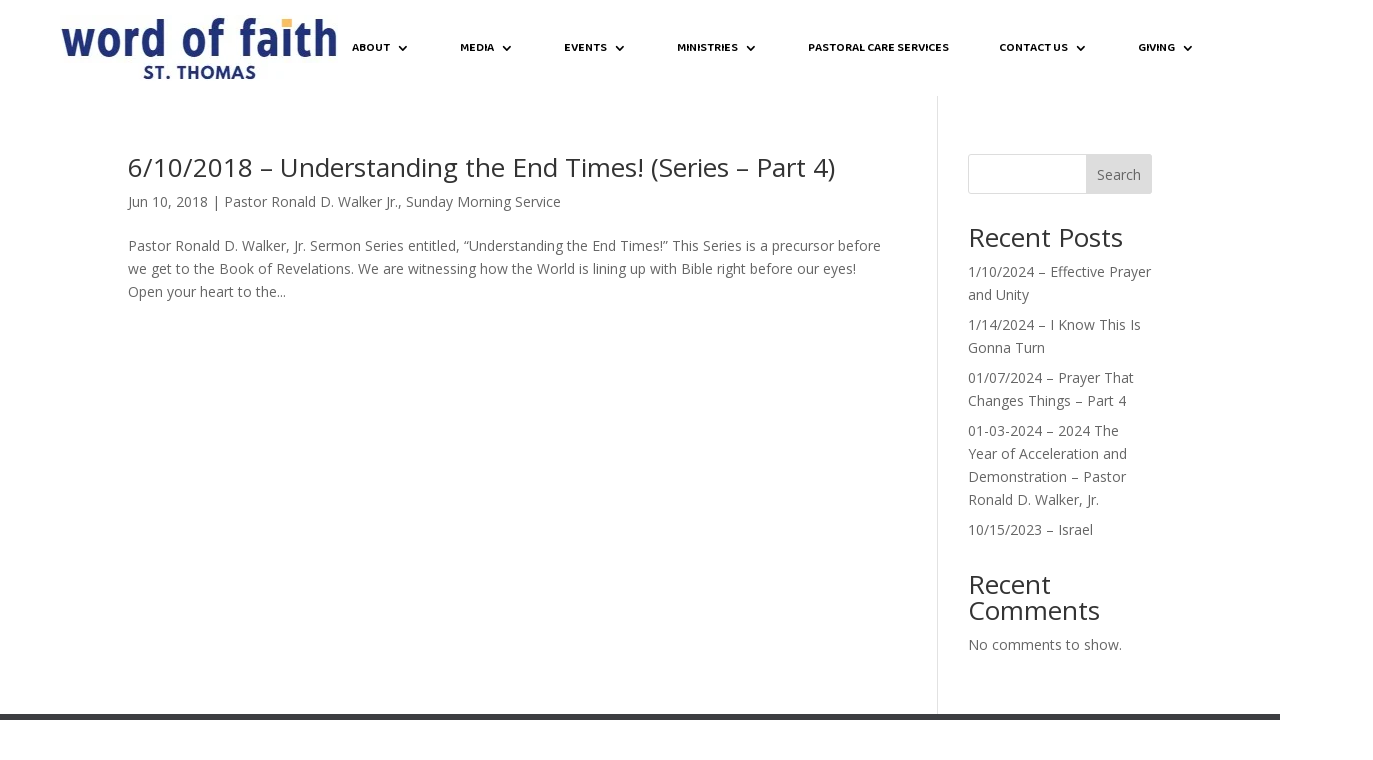

--- FILE ---
content_type: text/html; charset=UTF-8
request_url: https://wordoffaithstthomas.com/tag/6-10-2018
body_size: 20909
content:
<!DOCTYPE html>
<html lang="en-US">
<head>
	<meta charset="UTF-8" />
<meta http-equiv="X-UA-Compatible" content="IE=edge">
	<link rel="pingback" href="https://wordoffaithstthomas.com/xmlrpc.php" />

	
	
	<meta name='robots' content='index, follow, max-image-preview:large, max-snippet:-1, max-video-preview:-1' />

	<!-- This site is optimized with the Yoast SEO plugin v26.5 - https://yoast.com/wordpress/plugins/seo/ -->
	<title>6/10/2018 Archives - Word of Faith International Christian Center St Thomas</title>
	<link rel="canonical" href="https://wordoffaithstthomas.com/tag/6-10-2018" />
	<meta property="og:locale" content="en_US" />
	<meta property="og:type" content="article" />
	<meta property="og:title" content="6/10/2018 Archives - Word of Faith International Christian Center St Thomas" />
	<meta property="og:url" content="https://wordoffaithstthomas.com/tag/6-10-2018" />
	<meta property="og:site_name" content="Word of Faith International Christian Center St Thomas" />
	<meta name="twitter:card" content="summary_large_image" />
	<script type="application/ld+json" class="yoast-schema-graph">{"@context":"https://schema.org","@graph":[{"@type":"CollectionPage","@id":"https://wordoffaithstthomas.com/tag/6-10-2018","url":"https://wordoffaithstthomas.com/tag/6-10-2018","name":"6/10/2018 Archives - Word of Faith International Christian Center St Thomas","isPartOf":{"@id":"https://wordoffaithstthomas.com/#website"},"primaryImageOfPage":{"@id":"https://wordoffaithstthomas.com/tag/6-10-2018#primaryimage"},"image":{"@id":"https://wordoffaithstthomas.com/tag/6-10-2018#primaryimage"},"thumbnailUrl":"","breadcrumb":{"@id":"https://wordoffaithstthomas.com/tag/6-10-2018#breadcrumb"},"inLanguage":"en-US"},{"@type":"ImageObject","inLanguage":"en-US","@id":"https://wordoffaithstthomas.com/tag/6-10-2018#primaryimage","url":"","contentUrl":""},{"@type":"BreadcrumbList","@id":"https://wordoffaithstthomas.com/tag/6-10-2018#breadcrumb","itemListElement":[{"@type":"ListItem","position":1,"name":"Home","item":"https://wordoffaithstthomas.com/"},{"@type":"ListItem","position":2,"name":"6/10/2018"}]},{"@type":"WebSite","@id":"https://wordoffaithstthomas.com/#website","url":"https://wordoffaithstthomas.com/","name":"Word of Faith International Christian Center St Thomas","description":"Word of Faith St Thomas","publisher":{"@id":"https://wordoffaithstthomas.com/#organization"},"potentialAction":[{"@type":"SearchAction","target":{"@type":"EntryPoint","urlTemplate":"https://wordoffaithstthomas.com/?s={search_term_string}"},"query-input":{"@type":"PropertyValueSpecification","valueRequired":true,"valueName":"search_term_string"}}],"inLanguage":"en-US"},{"@type":"Organization","@id":"https://wordoffaithstthomas.com/#organization","name":"Word of Faith International Christian Center St Thomas","url":"https://wordoffaithstthomas.com/","logo":{"@type":"ImageObject","inLanguage":"en-US","@id":"https://wordoffaithstthomas.com/#/schema/logo/image/","url":"https://wordoffaithstthomas.com/wp-content/uploads/2023/09/wordoffaith-logo-black-and-white-STT-1.webp","contentUrl":"https://wordoffaithstthomas.com/wp-content/uploads/2023/09/wordoffaith-logo-black-and-white-STT-1.webp","width":416,"height":96,"caption":"Word of Faith International Christian Center St Thomas"},"image":{"@id":"https://wordoffaithstthomas.com/#/schema/logo/image/"},"sameAs":["https://www.facebook.com/WordOfFaithStThomas","https://www.youtube.com/@wordoffaithst.thomas1511","https://www.instagram.com/wordoffaithvi/"]}]}</script>
	<!-- / Yoast SEO plugin. -->


<link rel='dns-prefetch' href='//fonts.googleapis.com' />
<link rel="alternate" type="text/calendar" title="Word of Faith International Christian Center St Thomas &raquo; iCal Feed" href="https://wordoffaithstthomas.com/events/?ical=1" />
		<!-- This site uses the Google Analytics by ExactMetrics plugin v8.10.1 - Using Analytics tracking - https://www.exactmetrics.com/ -->
							<script src="//www.googletagmanager.com/gtag/js?id=G-3Y6J9SPDQK"  data-cfasync="false" data-wpfc-render="false" type="text/javascript" async></script>
			<script data-cfasync="false" data-wpfc-render="false" type="text/javascript">
				var em_version = '8.10.1';
				var em_track_user = true;
				var em_no_track_reason = '';
								var ExactMetricsDefaultLocations = {"page_location":"https:\/\/wordoffaithstthomas.com\/tag\/6-10-2018\/"};
								if ( typeof ExactMetricsPrivacyGuardFilter === 'function' ) {
					var ExactMetricsLocations = (typeof ExactMetricsExcludeQuery === 'object') ? ExactMetricsPrivacyGuardFilter( ExactMetricsExcludeQuery ) : ExactMetricsPrivacyGuardFilter( ExactMetricsDefaultLocations );
				} else {
					var ExactMetricsLocations = (typeof ExactMetricsExcludeQuery === 'object') ? ExactMetricsExcludeQuery : ExactMetricsDefaultLocations;
				}

								var disableStrs = [
										'ga-disable-G-3Y6J9SPDQK',
									];

				/* Function to detect opted out users */
				function __gtagTrackerIsOptedOut() {
					for (var index = 0; index < disableStrs.length; index++) {
						if (document.cookie.indexOf(disableStrs[index] + '=true') > -1) {
							return true;
						}
					}

					return false;
				}

				/* Disable tracking if the opt-out cookie exists. */
				if (__gtagTrackerIsOptedOut()) {
					for (var index = 0; index < disableStrs.length; index++) {
						window[disableStrs[index]] = true;
					}
				}

				/* Opt-out function */
				function __gtagTrackerOptout() {
					for (var index = 0; index < disableStrs.length; index++) {
						document.cookie = disableStrs[index] + '=true; expires=Thu, 31 Dec 2099 23:59:59 UTC; path=/';
						window[disableStrs[index]] = true;
					}
				}

				if ('undefined' === typeof gaOptout) {
					function gaOptout() {
						__gtagTrackerOptout();
					}
				}
								window.dataLayer = window.dataLayer || [];

				window.ExactMetricsDualTracker = {
					helpers: {},
					trackers: {},
				};
				if (em_track_user) {
					function __gtagDataLayer() {
						dataLayer.push(arguments);
					}

					function __gtagTracker(type, name, parameters) {
						if (!parameters) {
							parameters = {};
						}

						if (parameters.send_to) {
							__gtagDataLayer.apply(null, arguments);
							return;
						}

						if (type === 'event') {
														parameters.send_to = exactmetrics_frontend.v4_id;
							var hookName = name;
							if (typeof parameters['event_category'] !== 'undefined') {
								hookName = parameters['event_category'] + ':' + name;
							}

							if (typeof ExactMetricsDualTracker.trackers[hookName] !== 'undefined') {
								ExactMetricsDualTracker.trackers[hookName](parameters);
							} else {
								__gtagDataLayer('event', name, parameters);
							}
							
						} else {
							__gtagDataLayer.apply(null, arguments);
						}
					}

					__gtagTracker('js', new Date());
					__gtagTracker('set', {
						'developer_id.dNDMyYj': true,
											});
					if ( ExactMetricsLocations.page_location ) {
						__gtagTracker('set', ExactMetricsLocations);
					}
										__gtagTracker('config', 'G-3Y6J9SPDQK', {"forceSSL":"true"} );
										window.gtag = __gtagTracker;										(function () {
						/* https://developers.google.com/analytics/devguides/collection/analyticsjs/ */
						/* ga and __gaTracker compatibility shim. */
						var noopfn = function () {
							return null;
						};
						var newtracker = function () {
							return new Tracker();
						};
						var Tracker = function () {
							return null;
						};
						var p = Tracker.prototype;
						p.get = noopfn;
						p.set = noopfn;
						p.send = function () {
							var args = Array.prototype.slice.call(arguments);
							args.unshift('send');
							__gaTracker.apply(null, args);
						};
						var __gaTracker = function () {
							var len = arguments.length;
							if (len === 0) {
								return;
							}
							var f = arguments[len - 1];
							if (typeof f !== 'object' || f === null || typeof f.hitCallback !== 'function') {
								if ('send' === arguments[0]) {
									var hitConverted, hitObject = false, action;
									if ('event' === arguments[1]) {
										if ('undefined' !== typeof arguments[3]) {
											hitObject = {
												'eventAction': arguments[3],
												'eventCategory': arguments[2],
												'eventLabel': arguments[4],
												'value': arguments[5] ? arguments[5] : 1,
											}
										}
									}
									if ('pageview' === arguments[1]) {
										if ('undefined' !== typeof arguments[2]) {
											hitObject = {
												'eventAction': 'page_view',
												'page_path': arguments[2],
											}
										}
									}
									if (typeof arguments[2] === 'object') {
										hitObject = arguments[2];
									}
									if (typeof arguments[5] === 'object') {
										Object.assign(hitObject, arguments[5]);
									}
									if ('undefined' !== typeof arguments[1].hitType) {
										hitObject = arguments[1];
										if ('pageview' === hitObject.hitType) {
											hitObject.eventAction = 'page_view';
										}
									}
									if (hitObject) {
										action = 'timing' === arguments[1].hitType ? 'timing_complete' : hitObject.eventAction;
										hitConverted = mapArgs(hitObject);
										__gtagTracker('event', action, hitConverted);
									}
								}
								return;
							}

							function mapArgs(args) {
								var arg, hit = {};
								var gaMap = {
									'eventCategory': 'event_category',
									'eventAction': 'event_action',
									'eventLabel': 'event_label',
									'eventValue': 'event_value',
									'nonInteraction': 'non_interaction',
									'timingCategory': 'event_category',
									'timingVar': 'name',
									'timingValue': 'value',
									'timingLabel': 'event_label',
									'page': 'page_path',
									'location': 'page_location',
									'title': 'page_title',
									'referrer' : 'page_referrer',
								};
								for (arg in args) {
																		if (!(!args.hasOwnProperty(arg) || !gaMap.hasOwnProperty(arg))) {
										hit[gaMap[arg]] = args[arg];
									} else {
										hit[arg] = args[arg];
									}
								}
								return hit;
							}

							try {
								f.hitCallback();
							} catch (ex) {
							}
						};
						__gaTracker.create = newtracker;
						__gaTracker.getByName = newtracker;
						__gaTracker.getAll = function () {
							return [];
						};
						__gaTracker.remove = noopfn;
						__gaTracker.loaded = true;
						window['__gaTracker'] = __gaTracker;
					})();
									} else {
										console.log("");
					(function () {
						function __gtagTracker() {
							return null;
						}

						window['__gtagTracker'] = __gtagTracker;
						window['gtag'] = __gtagTracker;
					})();
									}
			</script>
							<!-- / Google Analytics by ExactMetrics -->
		<meta content="Divi v.4.27.5" name="generator"/>		<style id="content-control-block-styles">
			@media (max-width: 640px) {
	.cc-hide-on-mobile {
		display: none !important;
	}
}
@media (min-width: 641px) and (max-width: 920px) {
	.cc-hide-on-tablet {
		display: none !important;
	}
}
@media (min-width: 921px) and (max-width: 1440px) {
	.cc-hide-on-desktop {
		display: none !important;
	}
}		</style>
		<link data-minify="1" rel='stylesheet' id='tribe-events-pro-mini-calendar-block-styles-css' href='https://wordoffaithstthomas.com/wp-content/cache/min/1/wp-content/plugins/events-calendar-pro/build/css/tribe-events-pro-mini-calendar-block.css?ver=1765035021' type='text/css' media='all' />
<link rel='stylesheet' id='wp-block-library-css' href='https://wordoffaithstthomas.com/wp-includes/css/dist/block-library/style.min.css?ver=bfcc0d1dd10058ecf91221fd6af51df0' type='text/css' media='all' />
<style id='wp-block-heading-inline-css' type='text/css'>
h1:where(.wp-block-heading).has-background,h2:where(.wp-block-heading).has-background,h3:where(.wp-block-heading).has-background,h4:where(.wp-block-heading).has-background,h5:where(.wp-block-heading).has-background,h6:where(.wp-block-heading).has-background{padding:1.25em 2.375em}h1.has-text-align-left[style*=writing-mode]:where([style*=vertical-lr]),h1.has-text-align-right[style*=writing-mode]:where([style*=vertical-rl]),h2.has-text-align-left[style*=writing-mode]:where([style*=vertical-lr]),h2.has-text-align-right[style*=writing-mode]:where([style*=vertical-rl]),h3.has-text-align-left[style*=writing-mode]:where([style*=vertical-lr]),h3.has-text-align-right[style*=writing-mode]:where([style*=vertical-rl]),h4.has-text-align-left[style*=writing-mode]:where([style*=vertical-lr]),h4.has-text-align-right[style*=writing-mode]:where([style*=vertical-rl]),h5.has-text-align-left[style*=writing-mode]:where([style*=vertical-lr]),h5.has-text-align-right[style*=writing-mode]:where([style*=vertical-rl]),h6.has-text-align-left[style*=writing-mode]:where([style*=vertical-lr]),h6.has-text-align-right[style*=writing-mode]:where([style*=vertical-rl]){rotate:180deg}
/*# sourceURL=https://wordoffaithstthomas.com/wp-includes/blocks/heading/style.min.css */
</style>
<style id='wp-block-latest-comments-inline-css' type='text/css'>
ol.wp-block-latest-comments{box-sizing:border-box;margin-left:0}:where(.wp-block-latest-comments:not([style*=line-height] .wp-block-latest-comments__comment)){line-height:1.1}:where(.wp-block-latest-comments:not([style*=line-height] .wp-block-latest-comments__comment-excerpt p)){line-height:1.8}.has-dates :where(.wp-block-latest-comments:not([style*=line-height])),.has-excerpts :where(.wp-block-latest-comments:not([style*=line-height])){line-height:1.5}.wp-block-latest-comments .wp-block-latest-comments{padding-left:0}.wp-block-latest-comments__comment{list-style:none;margin-bottom:1em}.has-avatars .wp-block-latest-comments__comment{list-style:none;min-height:2.25em}.has-avatars .wp-block-latest-comments__comment .wp-block-latest-comments__comment-excerpt,.has-avatars .wp-block-latest-comments__comment .wp-block-latest-comments__comment-meta{margin-left:3.25em}.wp-block-latest-comments__comment-excerpt p{font-size:.875em;margin:.36em 0 1.4em}.wp-block-latest-comments__comment-date{display:block;font-size:.75em}.wp-block-latest-comments .avatar,.wp-block-latest-comments__comment-avatar{border-radius:1.5em;display:block;float:left;height:2.5em;margin-right:.75em;width:2.5em}.wp-block-latest-comments[class*=-font-size] a,.wp-block-latest-comments[style*=font-size] a{font-size:inherit}
/*# sourceURL=https://wordoffaithstthomas.com/wp-includes/blocks/latest-comments/style.min.css */
</style>
<style id='wp-block-latest-posts-inline-css' type='text/css'>
.wp-block-latest-posts{box-sizing:border-box}.wp-block-latest-posts.alignleft{margin-right:2em}.wp-block-latest-posts.alignright{margin-left:2em}.wp-block-latest-posts.wp-block-latest-posts__list{list-style:none}.wp-block-latest-posts.wp-block-latest-posts__list li{clear:both;overflow-wrap:break-word}.wp-block-latest-posts.is-grid{display:flex;flex-wrap:wrap}.wp-block-latest-posts.is-grid li{margin:0 1.25em 1.25em 0;width:100%}@media (min-width:600px){.wp-block-latest-posts.columns-2 li{width:calc(50% - .625em)}.wp-block-latest-posts.columns-2 li:nth-child(2n){margin-right:0}.wp-block-latest-posts.columns-3 li{width:calc(33.33333% - .83333em)}.wp-block-latest-posts.columns-3 li:nth-child(3n){margin-right:0}.wp-block-latest-posts.columns-4 li{width:calc(25% - .9375em)}.wp-block-latest-posts.columns-4 li:nth-child(4n){margin-right:0}.wp-block-latest-posts.columns-5 li{width:calc(20% - 1em)}.wp-block-latest-posts.columns-5 li:nth-child(5n){margin-right:0}.wp-block-latest-posts.columns-6 li{width:calc(16.66667% - 1.04167em)}.wp-block-latest-posts.columns-6 li:nth-child(6n){margin-right:0}}:root :where(.wp-block-latest-posts.is-grid){padding:0}:root :where(.wp-block-latest-posts.wp-block-latest-posts__list){padding-left:0}.wp-block-latest-posts__post-author,.wp-block-latest-posts__post-date{display:block;font-size:.8125em}.wp-block-latest-posts__post-excerpt,.wp-block-latest-posts__post-full-content{margin-bottom:1em;margin-top:.5em}.wp-block-latest-posts__featured-image a{display:inline-block}.wp-block-latest-posts__featured-image img{height:auto;max-width:100%;width:auto}.wp-block-latest-posts__featured-image.alignleft{float:left;margin-right:1em}.wp-block-latest-posts__featured-image.alignright{float:right;margin-left:1em}.wp-block-latest-posts__featured-image.aligncenter{margin-bottom:1em;text-align:center}
/*# sourceURL=https://wordoffaithstthomas.com/wp-includes/blocks/latest-posts/style.min.css */
</style>
<style id='wp-block-search-inline-css' type='text/css'>
.wp-block-search__button{margin-left:10px;word-break:normal}.wp-block-search__button.has-icon{line-height:0}.wp-block-search__button svg{height:1.25em;min-height:24px;min-width:24px;width:1.25em;fill:currentColor;vertical-align:text-bottom}:where(.wp-block-search__button){border:1px solid #ccc;padding:6px 10px}.wp-block-search__inside-wrapper{display:flex;flex:auto;flex-wrap:nowrap;max-width:100%}.wp-block-search__label{width:100%}.wp-block-search.wp-block-search__button-only .wp-block-search__button{box-sizing:border-box;display:flex;flex-shrink:0;justify-content:center;margin-left:0;max-width:100%}.wp-block-search.wp-block-search__button-only .wp-block-search__inside-wrapper{min-width:0!important;transition-property:width}.wp-block-search.wp-block-search__button-only .wp-block-search__input{flex-basis:100%;transition-duration:.3s}.wp-block-search.wp-block-search__button-only.wp-block-search__searchfield-hidden,.wp-block-search.wp-block-search__button-only.wp-block-search__searchfield-hidden .wp-block-search__inside-wrapper{overflow:hidden}.wp-block-search.wp-block-search__button-only.wp-block-search__searchfield-hidden .wp-block-search__input{border-left-width:0!important;border-right-width:0!important;flex-basis:0;flex-grow:0;margin:0;min-width:0!important;padding-left:0!important;padding-right:0!important;width:0!important}:where(.wp-block-search__input){appearance:none;border:1px solid #949494;flex-grow:1;font-family:inherit;font-size:inherit;font-style:inherit;font-weight:inherit;letter-spacing:inherit;line-height:inherit;margin-left:0;margin-right:0;min-width:3rem;padding:8px;text-decoration:unset!important;text-transform:inherit}:where(.wp-block-search__button-inside .wp-block-search__inside-wrapper){background-color:#fff;border:1px solid #949494;box-sizing:border-box;padding:4px}:where(.wp-block-search__button-inside .wp-block-search__inside-wrapper) .wp-block-search__input{border:none;border-radius:0;padding:0 4px}:where(.wp-block-search__button-inside .wp-block-search__inside-wrapper) .wp-block-search__input:focus{outline:none}:where(.wp-block-search__button-inside .wp-block-search__inside-wrapper) :where(.wp-block-search__button){padding:4px 8px}.wp-block-search.aligncenter .wp-block-search__inside-wrapper{margin:auto}.wp-block[data-align=right] .wp-block-search.wp-block-search__button-only .wp-block-search__inside-wrapper{float:right}
/*# sourceURL=https://wordoffaithstthomas.com/wp-includes/blocks/search/style.min.css */
</style>
<style id='wp-block-search-theme-inline-css' type='text/css'>
.wp-block-search .wp-block-search__label{font-weight:700}.wp-block-search__button{border:1px solid #ccc;padding:.375em .625em}
/*# sourceURL=https://wordoffaithstthomas.com/wp-includes/blocks/search/theme.min.css */
</style>
<style id='wp-block-group-inline-css' type='text/css'>
.wp-block-group{box-sizing:border-box}:where(.wp-block-group.wp-block-group-is-layout-constrained){position:relative}
/*# sourceURL=https://wordoffaithstthomas.com/wp-includes/blocks/group/style.min.css */
</style>
<style id='wp-block-group-theme-inline-css' type='text/css'>
:where(.wp-block-group.has-background){padding:1.25em 2.375em}
/*# sourceURL=https://wordoffaithstthomas.com/wp-includes/blocks/group/theme.min.css */
</style>
<style id='global-styles-inline-css' type='text/css'>
:root{--wp--preset--aspect-ratio--square: 1;--wp--preset--aspect-ratio--4-3: 4/3;--wp--preset--aspect-ratio--3-4: 3/4;--wp--preset--aspect-ratio--3-2: 3/2;--wp--preset--aspect-ratio--2-3: 2/3;--wp--preset--aspect-ratio--16-9: 16/9;--wp--preset--aspect-ratio--9-16: 9/16;--wp--preset--color--black: #000000;--wp--preset--color--cyan-bluish-gray: #abb8c3;--wp--preset--color--white: #ffffff;--wp--preset--color--pale-pink: #f78da7;--wp--preset--color--vivid-red: #cf2e2e;--wp--preset--color--luminous-vivid-orange: #ff6900;--wp--preset--color--luminous-vivid-amber: #fcb900;--wp--preset--color--light-green-cyan: #7bdcb5;--wp--preset--color--vivid-green-cyan: #00d084;--wp--preset--color--pale-cyan-blue: #8ed1fc;--wp--preset--color--vivid-cyan-blue: #0693e3;--wp--preset--color--vivid-purple: #9b51e0;--wp--preset--gradient--vivid-cyan-blue-to-vivid-purple: linear-gradient(135deg,rgb(6,147,227) 0%,rgb(155,81,224) 100%);--wp--preset--gradient--light-green-cyan-to-vivid-green-cyan: linear-gradient(135deg,rgb(122,220,180) 0%,rgb(0,208,130) 100%);--wp--preset--gradient--luminous-vivid-amber-to-luminous-vivid-orange: linear-gradient(135deg,rgb(252,185,0) 0%,rgb(255,105,0) 100%);--wp--preset--gradient--luminous-vivid-orange-to-vivid-red: linear-gradient(135deg,rgb(255,105,0) 0%,rgb(207,46,46) 100%);--wp--preset--gradient--very-light-gray-to-cyan-bluish-gray: linear-gradient(135deg,rgb(238,238,238) 0%,rgb(169,184,195) 100%);--wp--preset--gradient--cool-to-warm-spectrum: linear-gradient(135deg,rgb(74,234,220) 0%,rgb(151,120,209) 20%,rgb(207,42,186) 40%,rgb(238,44,130) 60%,rgb(251,105,98) 80%,rgb(254,248,76) 100%);--wp--preset--gradient--blush-light-purple: linear-gradient(135deg,rgb(255,206,236) 0%,rgb(152,150,240) 100%);--wp--preset--gradient--blush-bordeaux: linear-gradient(135deg,rgb(254,205,165) 0%,rgb(254,45,45) 50%,rgb(107,0,62) 100%);--wp--preset--gradient--luminous-dusk: linear-gradient(135deg,rgb(255,203,112) 0%,rgb(199,81,192) 50%,rgb(65,88,208) 100%);--wp--preset--gradient--pale-ocean: linear-gradient(135deg,rgb(255,245,203) 0%,rgb(182,227,212) 50%,rgb(51,167,181) 100%);--wp--preset--gradient--electric-grass: linear-gradient(135deg,rgb(202,248,128) 0%,rgb(113,206,126) 100%);--wp--preset--gradient--midnight: linear-gradient(135deg,rgb(2,3,129) 0%,rgb(40,116,252) 100%);--wp--preset--font-size--small: 13px;--wp--preset--font-size--medium: 20px;--wp--preset--font-size--large: 36px;--wp--preset--font-size--x-large: 42px;--wp--preset--spacing--20: 0.44rem;--wp--preset--spacing--30: 0.67rem;--wp--preset--spacing--40: 1rem;--wp--preset--spacing--50: 1.5rem;--wp--preset--spacing--60: 2.25rem;--wp--preset--spacing--70: 3.38rem;--wp--preset--spacing--80: 5.06rem;--wp--preset--shadow--natural: 6px 6px 9px rgba(0, 0, 0, 0.2);--wp--preset--shadow--deep: 12px 12px 50px rgba(0, 0, 0, 0.4);--wp--preset--shadow--sharp: 6px 6px 0px rgba(0, 0, 0, 0.2);--wp--preset--shadow--outlined: 6px 6px 0px -3px rgb(255, 255, 255), 6px 6px rgb(0, 0, 0);--wp--preset--shadow--crisp: 6px 6px 0px rgb(0, 0, 0);}:root { --wp--style--global--content-size: 823px;--wp--style--global--wide-size: 1080px; }:where(body) { margin: 0; }.wp-site-blocks > .alignleft { float: left; margin-right: 2em; }.wp-site-blocks > .alignright { float: right; margin-left: 2em; }.wp-site-blocks > .aligncenter { justify-content: center; margin-left: auto; margin-right: auto; }:where(.is-layout-flex){gap: 0.5em;}:where(.is-layout-grid){gap: 0.5em;}.is-layout-flow > .alignleft{float: left;margin-inline-start: 0;margin-inline-end: 2em;}.is-layout-flow > .alignright{float: right;margin-inline-start: 2em;margin-inline-end: 0;}.is-layout-flow > .aligncenter{margin-left: auto !important;margin-right: auto !important;}.is-layout-constrained > .alignleft{float: left;margin-inline-start: 0;margin-inline-end: 2em;}.is-layout-constrained > .alignright{float: right;margin-inline-start: 2em;margin-inline-end: 0;}.is-layout-constrained > .aligncenter{margin-left: auto !important;margin-right: auto !important;}.is-layout-constrained > :where(:not(.alignleft):not(.alignright):not(.alignfull)){max-width: var(--wp--style--global--content-size);margin-left: auto !important;margin-right: auto !important;}.is-layout-constrained > .alignwide{max-width: var(--wp--style--global--wide-size);}body .is-layout-flex{display: flex;}.is-layout-flex{flex-wrap: wrap;align-items: center;}.is-layout-flex > :is(*, div){margin: 0;}body .is-layout-grid{display: grid;}.is-layout-grid > :is(*, div){margin: 0;}body{padding-top: 0px;padding-right: 0px;padding-bottom: 0px;padding-left: 0px;}:root :where(.wp-element-button, .wp-block-button__link){background-color: #32373c;border-width: 0;color: #fff;font-family: inherit;font-size: inherit;font-style: inherit;font-weight: inherit;letter-spacing: inherit;line-height: inherit;padding-top: calc(0.667em + 2px);padding-right: calc(1.333em + 2px);padding-bottom: calc(0.667em + 2px);padding-left: calc(1.333em + 2px);text-decoration: none;text-transform: inherit;}.has-black-color{color: var(--wp--preset--color--black) !important;}.has-cyan-bluish-gray-color{color: var(--wp--preset--color--cyan-bluish-gray) !important;}.has-white-color{color: var(--wp--preset--color--white) !important;}.has-pale-pink-color{color: var(--wp--preset--color--pale-pink) !important;}.has-vivid-red-color{color: var(--wp--preset--color--vivid-red) !important;}.has-luminous-vivid-orange-color{color: var(--wp--preset--color--luminous-vivid-orange) !important;}.has-luminous-vivid-amber-color{color: var(--wp--preset--color--luminous-vivid-amber) !important;}.has-light-green-cyan-color{color: var(--wp--preset--color--light-green-cyan) !important;}.has-vivid-green-cyan-color{color: var(--wp--preset--color--vivid-green-cyan) !important;}.has-pale-cyan-blue-color{color: var(--wp--preset--color--pale-cyan-blue) !important;}.has-vivid-cyan-blue-color{color: var(--wp--preset--color--vivid-cyan-blue) !important;}.has-vivid-purple-color{color: var(--wp--preset--color--vivid-purple) !important;}.has-black-background-color{background-color: var(--wp--preset--color--black) !important;}.has-cyan-bluish-gray-background-color{background-color: var(--wp--preset--color--cyan-bluish-gray) !important;}.has-white-background-color{background-color: var(--wp--preset--color--white) !important;}.has-pale-pink-background-color{background-color: var(--wp--preset--color--pale-pink) !important;}.has-vivid-red-background-color{background-color: var(--wp--preset--color--vivid-red) !important;}.has-luminous-vivid-orange-background-color{background-color: var(--wp--preset--color--luminous-vivid-orange) !important;}.has-luminous-vivid-amber-background-color{background-color: var(--wp--preset--color--luminous-vivid-amber) !important;}.has-light-green-cyan-background-color{background-color: var(--wp--preset--color--light-green-cyan) !important;}.has-vivid-green-cyan-background-color{background-color: var(--wp--preset--color--vivid-green-cyan) !important;}.has-pale-cyan-blue-background-color{background-color: var(--wp--preset--color--pale-cyan-blue) !important;}.has-vivid-cyan-blue-background-color{background-color: var(--wp--preset--color--vivid-cyan-blue) !important;}.has-vivid-purple-background-color{background-color: var(--wp--preset--color--vivid-purple) !important;}.has-black-border-color{border-color: var(--wp--preset--color--black) !important;}.has-cyan-bluish-gray-border-color{border-color: var(--wp--preset--color--cyan-bluish-gray) !important;}.has-white-border-color{border-color: var(--wp--preset--color--white) !important;}.has-pale-pink-border-color{border-color: var(--wp--preset--color--pale-pink) !important;}.has-vivid-red-border-color{border-color: var(--wp--preset--color--vivid-red) !important;}.has-luminous-vivid-orange-border-color{border-color: var(--wp--preset--color--luminous-vivid-orange) !important;}.has-luminous-vivid-amber-border-color{border-color: var(--wp--preset--color--luminous-vivid-amber) !important;}.has-light-green-cyan-border-color{border-color: var(--wp--preset--color--light-green-cyan) !important;}.has-vivid-green-cyan-border-color{border-color: var(--wp--preset--color--vivid-green-cyan) !important;}.has-pale-cyan-blue-border-color{border-color: var(--wp--preset--color--pale-cyan-blue) !important;}.has-vivid-cyan-blue-border-color{border-color: var(--wp--preset--color--vivid-cyan-blue) !important;}.has-vivid-purple-border-color{border-color: var(--wp--preset--color--vivid-purple) !important;}.has-vivid-cyan-blue-to-vivid-purple-gradient-background{background: var(--wp--preset--gradient--vivid-cyan-blue-to-vivid-purple) !important;}.has-light-green-cyan-to-vivid-green-cyan-gradient-background{background: var(--wp--preset--gradient--light-green-cyan-to-vivid-green-cyan) !important;}.has-luminous-vivid-amber-to-luminous-vivid-orange-gradient-background{background: var(--wp--preset--gradient--luminous-vivid-amber-to-luminous-vivid-orange) !important;}.has-luminous-vivid-orange-to-vivid-red-gradient-background{background: var(--wp--preset--gradient--luminous-vivid-orange-to-vivid-red) !important;}.has-very-light-gray-to-cyan-bluish-gray-gradient-background{background: var(--wp--preset--gradient--very-light-gray-to-cyan-bluish-gray) !important;}.has-cool-to-warm-spectrum-gradient-background{background: var(--wp--preset--gradient--cool-to-warm-spectrum) !important;}.has-blush-light-purple-gradient-background{background: var(--wp--preset--gradient--blush-light-purple) !important;}.has-blush-bordeaux-gradient-background{background: var(--wp--preset--gradient--blush-bordeaux) !important;}.has-luminous-dusk-gradient-background{background: var(--wp--preset--gradient--luminous-dusk) !important;}.has-pale-ocean-gradient-background{background: var(--wp--preset--gradient--pale-ocean) !important;}.has-electric-grass-gradient-background{background: var(--wp--preset--gradient--electric-grass) !important;}.has-midnight-gradient-background{background: var(--wp--preset--gradient--midnight) !important;}.has-small-font-size{font-size: var(--wp--preset--font-size--small) !important;}.has-medium-font-size{font-size: var(--wp--preset--font-size--medium) !important;}.has-large-font-size{font-size: var(--wp--preset--font-size--large) !important;}.has-x-large-font-size{font-size: var(--wp--preset--font-size--x-large) !important;}
/*# sourceURL=global-styles-inline-css */
</style>

<link data-minify="1" rel='stylesheet' id='content-control-block-styles-css' href='https://wordoffaithstthomas.com/wp-content/cache/min/1/wp-content/plugins/content-control/dist/style-block-editor.css?ver=1765035021' type='text/css' media='all' />
<link data-minify="1" rel='stylesheet' id='ctct_form_styles-css' href='https://wordoffaithstthomas.com/wp-content/cache/min/1/wp-content/plugins/constant-contact-forms/assets/css/style.css?ver=1765035021' type='text/css' media='all' />
<link rel='stylesheet' id='et-divi-open-sans-css' href='https://fonts.googleapis.com/css?family=Open+Sans:300italic,400italic,600italic,700italic,800italic,400,300,600,700,800&#038;subset=latin,latin-ext&#038;display=swap' type='text/css' media='all' />
<link data-minify="1" rel='stylesheet' id='divi-event-calendar-module-styles-css' href='https://wordoffaithstthomas.com/wp-content/cache/min/1/wp-content/plugins/divi-event-calendar-module/styles/style.min.css?ver=1765035021' type='text/css' media='all' />
<link data-minify="1" rel='stylesheet' id='divi-style-css' href='https://wordoffaithstthomas.com/wp-content/cache/min/1/wp-content/themes/Divi/style-static.min.css?ver=1765035021' type='text/css' media='all' />


<script type="text/javascript" src="https://wordoffaithstthomas.com/wp-includes/js/jquery/jquery.min.js?ver=3.7.1" id="jquery-core-js" defer></script>

<link rel="https://api.w.org/" href="https://wordoffaithstthomas.com/wp-json/" /><link rel="alternate" title="JSON" type="application/json" href="https://wordoffaithstthomas.com/wp-json/wp/v2/tags/329" /><link rel="EditURI" type="application/rsd+xml" title="RSD" href="https://wordoffaithstthomas.com/xmlrpc.php?rsd" />

            <script type="text/javascript"><!--
                                function powerpress_pinw(pinw_url){window.open(pinw_url, 'PowerPressPlayer','toolbar=0,status=0,resizable=1,width=460,height=320');	return false;}
                //-->

                // tabnab protection
                window.addEventListener('load', function () {
                    // make all links have rel="noopener noreferrer"
                    document.querySelectorAll('a[target="_blank"]').forEach(link => {
                        link.setAttribute('rel', 'noopener noreferrer');
                    });
                });
            </script>
            <script type="text/javascript">
(function(url){
	if(/(?:Chrome\/26\.0\.1410\.63 Safari\/537\.31|WordfenceTestMonBot)/.test(navigator.userAgent)){ return; }
	var addEvent = function(evt, handler) {
		if (window.addEventListener) {
			document.addEventListener(evt, handler, false);
		} else if (window.attachEvent) {
			document.attachEvent('on' + evt, handler);
		}
	};
	var removeEvent = function(evt, handler) {
		if (window.removeEventListener) {
			document.removeEventListener(evt, handler, false);
		} else if (window.detachEvent) {
			document.detachEvent('on' + evt, handler);
		}
	};
	var evts = 'contextmenu dblclick drag dragend dragenter dragleave dragover dragstart drop keydown keypress keyup mousedown mousemove mouseout mouseover mouseup mousewheel scroll'.split(' ');
	var logHuman = function() {
		if (window.wfLogHumanRan) { return; }
		window.wfLogHumanRan = true;
		var wfscr = document.createElement('script');
		wfscr.type = 'text/javascript';
		wfscr.async = true;
		wfscr.src = url + '&r=' + Math.random();
		(document.getElementsByTagName('head')[0]||document.getElementsByTagName('body')[0]).appendChild(wfscr);
		for (var i = 0; i < evts.length; i++) {
			removeEvent(evts[i], logHuman);
		}
	};
	for (var i = 0; i < evts.length; i++) {
		addEvent(evts[i], logHuman);
	}
})('//wordoffaithstthomas.com/?wordfence_lh=1&hid=4CB810D6E5908898639FD5F33BEF13F2');
</script><meta name="tec-api-version" content="v1"><meta name="tec-api-origin" content="https://wordoffaithstthomas.com"><link rel="alternate" href="https://wordoffaithstthomas.com/wp-json/tribe/events/v1/events/?tags=6-10-2018" /><meta name="viewport" content="width=device-width, initial-scale=1.0, maximum-scale=1.0, user-scalable=0" /><link rel="icon" href="https://wordoffaithstthomas.com/wp-content/uploads/2023/07/cropped-Logo-WOFICC-32x32.png" sizes="32x32" />
<link rel="icon" href="https://wordoffaithstthomas.com/wp-content/uploads/2023/07/cropped-Logo-WOFICC-192x192.png" sizes="192x192" />
<link rel="apple-touch-icon" href="https://wordoffaithstthomas.com/wp-content/uploads/2023/07/cropped-Logo-WOFICC-180x180.png" />
<meta name="msapplication-TileImage" content="https://wordoffaithstthomas.com/wp-content/uploads/2023/07/cropped-Logo-WOFICC-270x270.png" />
<link rel="stylesheet" id="et-divi-customizer-global-cached-inline-styles" href="https://wordoffaithstthomas.com/wp-content/et-cache/global/et-divi-customizer-global.min.css?ver=1765034824" /><link rel="stylesheet" id="et-core-unified-cpt-987496763-cached-inline-styles" href="https://wordoffaithstthomas.com/wp-content/et-cache/987496763/et-core-unified-cpt-987496763.min.css?ver=1765058249" /><link rel="stylesheet" id="et-core-unified-cpt-deferred-987496763-cached-inline-styles" href="https://wordoffaithstthomas.com/wp-content/et-cache/987496763/et-core-unified-cpt-deferred-987496763.min.css?ver=1765034818" /><style id="et-critical-inline-css"></style>
<link rel="preload" as="style" id="et-core-unified-cpt-deferred-241600-cached-inline-styles" href="https://wordoffaithstthomas.com/wp-content/et-cache/241600/et-core-unified-cpt-deferred-241600.min.css?ver=1765034818" onload="this.onload=null;this.rel='stylesheet';" /><noscript><style id="rocket-lazyload-nojs-css">.rll-youtube-player, [data-lazy-src]{display:none !important;}</style></noscript><link rel='stylesheet' id='mediaelement-css' href='https://wordoffaithstthomas.com/wp-includes/js/mediaelement/mediaelementplayer-legacy.min.css?ver=4.2.17' type='text/css' media='all' />
<link rel='stylesheet' id='wp-mediaelement-css' href='https://wordoffaithstthomas.com/wp-includes/js/mediaelement/wp-mediaelement.min.css?ver=bfcc0d1dd10058ecf91221fd6af51df0' type='text/css' media='all' />
<link rel='stylesheet' id='et-builder-googlefonts-css' href='https://fonts.googleapis.com/css?family=Baloo+Bhai+2:regular,500,600,700,800|Raleway:100,200,300,regular,500,600,700,800,900,100italic,200italic,300italic,italic,500italic,600italic,700italic,800italic,900italic|Source+Sans+Pro:200,200italic,300,300italic,regular,italic,600,600italic,700,700italic,900,900italic&#038;subset=latin,latin-ext&#038;display=swap' type='text/css' media='all' />
</head>
<body class="archive tag tag-6-10-2018 tag-329 wp-theme-Divi et-tb-has-template et-tb-has-header et-tb-has-footer tribe-no-js et_bloom ctct-Divi et_pb_button_helper_class et_cover_background et_pb_gutter osx et_pb_gutters3 et_right_sidebar et_divi_theme et-db">
	<div id="page-container">
<div id="et-boc" class="et-boc">
			
		<header class="et-l et-l--header">
			<div class="et_builder_inner_content et_pb_gutters3"><div class="et_pb_section et_pb_section_0_tb_header header_v2 et_pb_sticky_module et_section_regular et_pb_section--with-menu" >
				
				
				
				
				
				
				<div class="et_pb_row et_pb_row_0_tb_header columnContainer et_pb_equal_columns et_pb_gutters1 et_pb_row--with-menu">
				<div class="et_pb_column et_pb_column_1_4 et_pb_column_0_tb_header leftColumn  et_pb_css_mix_blend_mode_passthrough">
				
				
				
				
				<div class="et_pb_module et_pb_image et_pb_image_0_tb_header et_pb_image_sticky">
				
				
				
				
				<a href="/"><span class="et_pb_image_wrap "><img decoding="async" width="278" height="66" src="data:image/svg+xml,%3Csvg%20xmlns='http://www.w3.org/2000/svg'%20viewBox='0%200%20278%2066'%3E%3C/svg%3E" alt="" title="wordoffaith-logo-blue-and-white-STT" class="wp-image-987496893" data-lazy-src="https://wordoffaithstthomas.com/wp-content/uploads/2023/09/wordoffaith-logo-blue-and-white-STT.webp" /><noscript><img decoding="async" width="278" height="66" src="https://wordoffaithstthomas.com/wp-content/uploads/2023/09/wordoffaith-logo-blue-and-white-STT.webp" alt="" title="wordoffaith-logo-blue-and-white-STT" class="wp-image-987496893" /></noscript></span></a>
			</div>
			</div><div class="et_pb_column et_pb_column_3_4 et_pb_column_1_tb_header middleColumn  et_pb_css_mix_blend_mode_passthrough et-last-child et_pb_column--with-menu">
				
				
				
				
				<div class="et_pb_module et_pb_code et_pb_code_0_tb_header">
				
				
				
				
				<div class="et_pb_code_inner"><style>

/* ### Colors ### */
  
@media screen and ( min-width: 981px ) {    
.custom_menu_v2 ul.sub-menu li a {
	border-bottom: 1px solid #4b4b4b; /* Line dropdown color */
}}
  
/* #### Collaping Mobile Menu #### */  
ul.et_mobile_menu li.menu-item-has-children .mobile-toggle-icon::after,
.et-db #et-boc .et-l ul.et_mobile_menu li.menu-item-has-children .mobile-toggle-icon::after {
	color: #ffffff; /* Icon color */
	background: #0b3fb2; /* Icon background color */
}

/* ### End Colors ### */
  
/* ### Add a backslash  before the number in case of a missing icon ### */  
  
ul.et_mobile_menu li.menu-item-has-children .mobile-toggle-icon::after,
.et-db #et-boc .et-l ul.et_mobile_menu li.menu-item-has-children .mobile-toggle-icon::after {
	content: '33';
}

ul.et_mobile_menu li.menu-item-has-children.mobile-toggle-open>.mobile-toggle-icon::after,
.et-db #et-boc .et-l ul.et_mobile_menu li.menu-item-has-children.mobile-toggle-open>.mobile-toggle-icon::after {
	content: '32';
}

/* ### End missing icon ### */   
  
  /* ### DROPDOWN MENU TOP TRIANGLE ### */
.custom_menu_v2 ul.sub-menu:after {
  border-bottom-color: #fff !important;
}

/* ### HEADER V2 ### */
.custom_menu_v2.et_pb_menu .et-menu>li {
	padding-bottom:15px;
}

.custom_menu_v2 .et_mobile_nav_menu {
	margin: 0 auto;
}
 
@media screen and ( min-width: 1150px ) {  
.header_v2 .et_pb_menu .et-menu>li {
  padding-left: 25px !important;
  padding-right: 25px !important;
}}
  
.custom_menu_v2 ul.sub-menu li:last-child a {
	border-bottom: 0px solid #fff;
}
  
/* ### CUSTOM MENU V2 ### */
.custom_menu_v2 .et_mobile_nav_menu {
    margin: 0 0 !important;
}

@media (max-width: 980px) {
.columnContainer {
	flex-direction: column;
}

.leftColumn {
	order: 1;
}

.middleColumn {
	order: 3;
}

.rightColumn {
 	order: 2;
}}  
  
/* ### DROPDOWN MENU ### */

@media (min-width: 981px) {
.custom_menu_v2 ul.sub-menu:after {
	bottom: 100%;
    left: 4rem;
    border: solid transparent;
    content: " ";
    height: 0;
    width: 0;
    position: absolute;
    pointer-events: none;
    border-color: transparent;
    border-width: 12px;
    margin-left: -18px;
}

@media (max-width: 980px) {
.custom_menu_v2 ul.sub-menu:after {
	left: 50%;
	right: 50%;
}}

@media (min-width: 981px) {
.et_dropdown_animation_slide.et_pb_fullwidth_menu ul li:hover>ul,
.et_dropdown_animation_slide.et_pb_menu ul li:hover>ul,
.et-db #et-boc .et-l .et_dropdown_animation_slide.et_pb_menu ul li:hover>ul	{
    -webkit-animation: fadeBottom .4s ease-in-out;
    animation: fadeBottom .4s ease-in-out;
}}

.custom_menu_v2 ul.sub-menu{
	padding: 3px 0 !important;
  box-shadow: 0 0px 15px rgba(0,0,0,.1);
  -moz-box-shadow: 0 0px 15px rgba(0,0,0,.1);
  -webkit-box-shadow: 0 0px 15px rgba(0,0,0,.1);
}

.custom_menu_v2 ul.sub-menu li,
.et-db #et-boc .et-l .custom_menu_v2 ul.sub-menu li 	{
	padding-left: 25px;
	padding-right: 25px;
}
	
.custom_menu_v2 .nav li ul,
.et-db #et-boc .et-l .custom_menu_v2 .nav li ul {
  width: 260px;
	border-radius: 5px;
}
	
.custom_menu_v2 .et-menu li li a,
.et-db #et-boc .et-l .custom_menu_v2 .et-menu li li a {
    padding: 10px 0px;
    width: 210px;
}}

.custom_menu_v2 ul.sub-menu li a {
	font-size: 16px !important;
	text-transform: uppercase !important;
	letter-spacing: -1px;
}

.custom_menu_v2 ul li ul li ul.sub-menu,
.et-db #et-boc .et-l .custom_menu_v2 ul li ul li ul.sub-menu {
    top: -6px;
    left: 260px;
}

.custom_menu_v2 ul li ul li ul.sub-menu:after {
	display: none;
}

.nav li.et-reverse-direction-nav li ul {
    left: auto!important;
    right: 260px;
}


/* #### Collaping Mobile Menu #### */

ul.et_mobile_menu li.menu-item-has-children .mobile-toggle-icon::after,
.et-db #et-boc .et-l ul.et_mobile_menu li.menu-item-has-children .mobile-toggle-icon::after {
	top: 10px;
	position: relative;
	font-family: "ETModules";
	border-radius: 50%;
	padding: 3px;
}

.et_mobile_menu .menu-item-has-children>a {
    font-weight: 500 !important; 
}

ul.et_mobile_menu li.menu-item-has-children .mobile-toggle-icon,
ul.et_mobile_menu li.page_item_has_children .mobile-toggle-icon,
.et-db #et-boc .et-l ul.et_mobile_menu li.menu-item-has-children .mobile-toggle-icon,
.et-db #et-boc .et-l ul.et_mobile_menu li.page_item_has_children .mobile-toggle-icon {
	width: 44px;
	height: 100%;
	padding: 0px !important;
	max-height: 44px;
	border: none;
	position: absolute;
	right: 0px;
	top: 0px;
	z-index: 999;
	background-color: transparent;
}

ul.et_mobile_menu>li.menu-item-has-children,
ul.et_mobile_menu>li.page_item_has_children,
ul.et_mobile_menu>li.menu-item-has-children .sub-menu li.menu-item-has-children,
.et-db #et-boc .et-l ul.et_mobile_menu>li.menu-item-has-children,
.et-db #et-boc .et-l ul.et_mobile_menu>li.page_item_has_children,
.et-db #et-boc .et-l ul.et_mobile_menu>li.menu-item-has-children .sub-menu li.menu-item-has-children {
	position: relative;
}

.et_mobile_menu .menu-item-has-children>a,
.et-db #et-boc .et-l .et_mobile_menu .menu-item-has-children>a {
	background-color: transparent;
}

ul.et_mobile_menu .menu-item-has-children .sub-menu,
#main-header ul.et_mobile_menu .menu-item-has-children .sub-menu,
.et-db #et-boc .et-l ul.et_mobile_menu .menu-item-has-children .sub-menu,
.et-db #main-header ul.et_mobile_menu .menu-item-has-children .sub-menu {
	display: none !important;
	visibility: hidden !important;
}

ul.et_mobile_menu .menu-item-has-children .sub-menu.visible,
#main-header ul.et_mobile_menu .menu-item-has-children .sub-menu.visible,
.et-db #et-boc .et-l ul.et_mobile_menu .menu-item-has-children .sub-menu.visible,
.et-db #main-header ul.et_mobile_menu .menu-item-has-children .sub-menu.visible {
	display: block !important;
	visibility: visible !important;
}

ul.et_mobile_menu li.menu-item-has-children .mobile-toggle-icon,
.et-db #et-boc .et-l ul.et_mobile_menu li.menu-item-has-children .mobile-toggle-icon {
	text-align: center;
	opacity: 1;
}
  
</style>  

</div>
			</div><div class="et_pb_module et_pb_menu et_pb_menu_0_tb_header custom_menu_v2 et_pb_bg_layout_light  et_pb_text_align_left et_pb_text_align_center-tablet et_dropdown_animation_slide et_pb_menu--without-logo et_pb_menu--style-left_aligned">
					
					
					
					
					<div class="et_pb_menu_inner_container clearfix">
						
						<div class="et_pb_menu__wrap">
							<div class="et_pb_menu__menu">
								<nav class="et-menu-nav"><ul id="menu-primary-menu" class="et-menu nav"><li class="et_pb_menu_page_id-2 menu-item menu-item-type-post_type menu-item-object-page menu-item-has-children menu-item-987496755"><a href="https://wordoffaithstthomas.com/welcome">ABOUT</a>
<ul class="sub-menu">
	<li class="et_pb_menu_page_id-2 menu-item menu-item-type-post_type menu-item-object-page menu-item-987496741"><a href="https://wordoffaithstthomas.com/welcome">WELCOME</a></li>
	<li class="et_pb_menu_page_id-241746 menu-item menu-item-type-post_type menu-item-object-page menu-item-987496750"><a href="https://wordoffaithstthomas.com/our-pastors">OUR PASTORS</a></li>
	<li class="et_pb_menu_page_id-987496772 menu-item menu-item-type-custom menu-item-object-custom menu-item-987496772"><a href="/welcome/#what-to-expect">WHAT TO EXPECT</a></li>
	<li class="et_pb_menu_page_id-987496773 menu-item menu-item-type-custom menu-item-object-custom menu-item-987496773"><a href="/welcome/#service-times">SERVICE TIMES</a></li>
	<li class="et_pb_menu_page_id-987496774 menu-item menu-item-type-custom menu-item-object-custom menu-item-987496774"><a href="/welcome/#our-beliefs">OUR BELIEFS</a></li>
</ul>
</li>
<li class="et_pb_menu_page_id-987495555 menu-item menu-item-type-post_type menu-item-object-page menu-item-has-children menu-item-987496749"><a href="https://wordoffaithstthomas.com/watch-online">MEDIA</a>
<ul class="sub-menu">
	<li class="et_pb_menu_page_id-987495555 menu-item menu-item-type-post_type menu-item-object-page menu-item-987496777"><a href="https://wordoffaithstthomas.com/watch-online">WATCH ONLINE</a></li>
	<li class="et_pb_menu_page_id-987495650 menu-item menu-item-type-post_type menu-item-object-page menu-item-987496748"><a href="https://wordoffaithstthomas.com/victoriousradio">VICTORIOUS RADIO</a></li>
</ul>
</li>
<li class="et_pb_menu_page_id-987495703 menu-item menu-item-type-post_type menu-item-object-page menu-item-has-children menu-item-987496745"><a href="https://wordoffaithstthomas.com/upcoming-events">EVENTS</a>
<ul class="sub-menu">
	<li class="et_pb_menu_page_id-987496780 menu-item menu-item-type-custom menu-item-object-custom menu-item-987496780"><a href="/upcoming-events/#featured-events">FEATURED EVENTS</a></li>
	<li class="et_pb_menu_page_id-987496781 menu-item menu-item-type-custom menu-item-object-custom menu-item-987496781"><a href="/upcoming-events/#events-calendar">CALENDAR</a></li>
	<li class="et_pb_menu_page_id-987496782 menu-item menu-item-type-custom menu-item-object-custom menu-item-987496782"><a href="/upcoming-events/#ongoin-gevents">ONGOING EVENTS</a></li>
	<li class="et_pb_menu_page_id-987496783 menu-item menu-item-type-custom menu-item-object-custom menu-item-987496783"><a href="/upcoming-events/#morning-prayer">EARLY MORNING PRAYER</a></li>
	<li class="et_pb_menu_page_id-987496784 menu-item menu-item-type-custom menu-item-object-custom menu-item-987496784"><a href="/upcoming-events/#read-along">READ ALONG WITH WOFICC</a></li>
	<li class="et_pb_menu_page_id-987495790 menu-item menu-item-type-post_type menu-item-object-page menu-item-987496746"><a href="https://wordoffaithstthomas.com/touch-groups">TOUCH GROUPS</a></li>
	<li class="et_pb_menu_page_id-987500679 menu-item menu-item-type-post_type menu-item-object-page menu-item-987500682"><a href="https://wordoffaithstthomas.com/touch-groups-notes-2025-january-april-2025">TOUCH GROUPS NOTES 2025: SEPTEMBER 2025 &#8211; JANUARY 2026</a></li>
	<li class="et_pb_menu_page_id-987496056 menu-item menu-item-type-post_type menu-item-object-page menu-item-987496754"><a href="https://wordoffaithstthomas.com/touch-groups-leaders-only">TOUCH GROUP LEADERS ONLY</a></li>
</ul>
</li>
<li class="et_pb_menu_page_id-987496072 menu-item menu-item-type-post_type menu-item-object-page menu-item-has-children menu-item-987496744"><a href="https://wordoffaithstthomas.com/ministries">MINISTRIES</a>
<ul class="sub-menu">
	<li class="et_pb_menu_page_id-987496790 menu-item menu-item-type-custom menu-item-object-custom menu-item-987496790"><a href="/ministries/#children-ministry">CHILDREN</a></li>
	<li class="et_pb_menu_page_id-987496791 menu-item menu-item-type-custom menu-item-object-custom menu-item-987496791"><a href="/ministries/#youth-ministry">YOUTH</a></li>
	<li class="et_pb_menu_page_id-987496796 menu-item menu-item-type-custom menu-item-object-custom menu-item-987496796"><a href="/ministries/#single-ministry">SINGLE MINISTRY</a></li>
	<li class="et_pb_menu_page_id-987496792 menu-item menu-item-type-custom menu-item-object-custom menu-item-987496792"><a href="/ministries/#covenant-ministry">COVENANT MINISTRY</a></li>
	<li class="et_pb_menu_page_id-987496793 menu-item menu-item-type-custom menu-item-object-custom menu-item-987496793"><a href="/ministries/#ladies-ministry">LADIES IN LOVE WITH GOD</a></li>
	<li class="et_pb_menu_page_id-987496794 menu-item menu-item-type-custom menu-item-object-custom menu-item-987496794"><a href="/ministries/#mighty-ministry">MIGHTY MEN OF VALOR</a></li>
	<li class="et_pb_menu_page_id-987496795 menu-item menu-item-type-custom menu-item-object-custom menu-item-987496795"><a href="/ministries/#swat-team">SWAT</a></li>
	<li class="et_pb_menu_page_id-987496797 menu-item menu-item-type-custom menu-item-object-custom menu-item-987496797"><a href="/ministries/#read-along">READ ALONG</a></li>
</ul>
</li>
<li class="et_pb_menu_page_id-241796 menu-item menu-item-type-post_type menu-item-object-page menu-item-987496751"><a href="https://wordoffaithstthomas.com/pastoral-care-services">PASTORAL CARE SERVICES</a></li>
<li class="et_pb_menu_page_id-160 menu-item menu-item-type-post_type menu-item-object-page menu-item-has-children menu-item-987496742"><a href="https://wordoffaithstthomas.com/contact-us">CONTACT US</a>
<ul class="sub-menu">
	<li class="et_pb_menu_page_id-987496799 menu-item menu-item-type-custom menu-item-object-custom menu-item-987496799"><a href="/contact-us/#contact-form">CONTACT FORM</a></li>
	<li class="et_pb_menu_page_id-987496800 menu-item menu-item-type-custom menu-item-object-custom menu-item-987496800"><a href="/contact-us/#location">LOCATION</a></li>
	<li class="et_pb_menu_page_id-987496801 menu-item menu-item-type-custom menu-item-object-custom menu-item-987496801"><a href="/contact-us/#service-times">SERVICE TIMES</a></li>
	<li class="et_pb_menu_page_id-987496802 menu-item menu-item-type-custom menu-item-object-custom menu-item-987496802"><a href="/contact-us/#faq">FAQ</a></li>
	<li class="et_pb_menu_page_id-987496803 menu-item menu-item-type-custom menu-item-object-custom menu-item-987496803"><a href="/contact-us/#news-bulletin">NEW BULLETIN</a></li>
	<li class="et_pb_menu_page_id-987496804 menu-item menu-item-type-custom menu-item-object-custom menu-item-987496804"><a href="/contact-us/#driving-directions">DRIVING DIRECTIONS</a></li>
	<li class="et_pb_menu_page_id-987496233 menu-item menu-item-type-post_type menu-item-object-page menu-item-987496743"><a href="https://wordoffaithstthomas.com/satellite-churches">SATELLITE CHURCHES</a></li>
</ul>
</li>
<li class="et_pb_menu_page_id-126 menu-item menu-item-type-post_type menu-item-object-page menu-item-has-children menu-item-987496752"><a href="https://wordoffaithstthomas.com/giving">GIVING</a>
<ul class="sub-menu">
	<li class="et_pb_menu_page_id-987496805 menu-item menu-item-type-custom menu-item-object-custom menu-item-987496805"><a href="/giving/#online">ONLINE</a></li>
	<li class="et_pb_menu_page_id-987496806 menu-item menu-item-type-custom menu-item-object-custom menu-item-987496806"><a href="/giving/#givelify">GIVELIFY</a></li>
	<li class="et_pb_menu_page_id-987496807 menu-item menu-item-type-custom menu-item-object-custom menu-item-987496807"><a href="/giving/#in-person">IN PERSON</a></li>
	<li class="et_pb_menu_page_id-987496808 menu-item menu-item-type-custom menu-item-object-custom menu-item-987496808"><a href="/giving/#mail">DROP OFF  /  MAIL</a></li>
</ul>
</li>
</ul></nav>
							</div>
							
							
							<div class="et_mobile_nav_menu">
				<div class="mobile_nav closed">
					<span class="mobile_menu_bar"></span>
				</div>
			</div>
						</div>
						
					</div>
				</div>
			</div>
				
				
				
				
			</div>
				
				
			</div>		</div>
	</header>
	<div id="et-main-area">
	
<div id="main-content">
	<div class="container">
		<div id="content-area" class="clearfix">
			<div id="left-area">
		
					<article id="post-3604" class="et_pb_post post-3604 post type-post status-publish format-standard has-post-thumbnail hentry category-pastor-ronald-d-walker-jr category-sunday-morning-service tag-6-10-2018 tag-sunday-morning-service tag-understanding-the-end-times">

				
															<h2 class="entry-title"><a href="https://wordoffaithstthomas.com/6-10-2018-understanding-the-end-times-series-part-4">6/10/2018 &#8211; Understanding the End Times! (Series &#8211; Part 4)</a></h2>
					
					<p class="post-meta"><span class="published">Jun 10, 2018</span> | <a href="https://wordoffaithstthomas.com/category/pastor-ronald-d-walker-jr" rel="category tag">Pastor Ronald D. Walker Jr.</a>, <a href="https://wordoffaithstthomas.com/category/sunday-morning-service" rel="category tag">Sunday Morning Service</a></p>Pastor Ronald D. Walker, Jr. Sermon Series entitled, &#8220;Understanding the End Times!&#8221; This Series is a precursor before we get to the Book of Revelations. We are witnessing how the World is lining up with Bible right before our eyes! Open your heart to the...				
					</article>
			<div class="pagination clearfix">
	<div class="alignleft"></div>
	<div class="alignright"></div>
</div>			</div>

				<div id="sidebar">
		<div id="block-2" class="et_pb_widget widget_block widget_search"><form role="search" method="get" action="https://wordoffaithstthomas.com/" class="wp-block-search__button-outside wp-block-search__text-button wp-block-search"    ><label class="wp-block-search__label" for="wp-block-search__input-1" >Search</label><div class="wp-block-search__inside-wrapper" ><input class="wp-block-search__input" id="wp-block-search__input-1" placeholder="" value="" type="search" name="s" required /><button aria-label="Search" class="wp-block-search__button wp-element-button" type="submit" >Search</button></div></form></div><div id="block-3" class="et_pb_widget widget_block"><div class="wp-block-group is-layout-flow wp-block-group-is-layout-flow"><h2 class="wp-block-heading">Recent Posts</h2><ul class="wp-block-latest-posts__list wp-block-latest-posts"><li><a class="wp-block-latest-posts__post-title" href="https://wordoffaithstthomas.com/1-10-2024-effective-prayer-and-unity">1/10/2024 &#8211; Effective Prayer and Unity</a></li>
<li><a class="wp-block-latest-posts__post-title" href="https://wordoffaithstthomas.com/1-14-2024-i-know-this-is-gonna-turn">1/14/2024 &#8211; I Know This Is Gonna Turn</a></li>
<li><a class="wp-block-latest-posts__post-title" href="https://wordoffaithstthomas.com/01-07-2024-prayer-that-changes-things-part-4">01/07/2024 &#8211; Prayer That Changes Things &#8211; Part 4</a></li>
<li><a class="wp-block-latest-posts__post-title" href="https://wordoffaithstthomas.com/01-03-2023-year-of-acceleration-and-demonstration-pastor-ronald-d-walker-jr">01-03-2024 &#8211; 2024 The Year of Acceleration and Demonstration &#8211; Pastor Ronald D. Walker, Jr.</a></li>
<li><a class="wp-block-latest-posts__post-title" href="https://wordoffaithstthomas.com/10-15-2023-israel">10/15/2023 &#8211; Israel</a></li>
</ul></div></div><div id="block-4" class="et_pb_widget widget_block"><div class="wp-block-group is-layout-flow wp-block-group-is-layout-flow"><h2 class="wp-block-heading">Recent Comments</h2><div class="no-comments wp-block-latest-comments">No comments to show.</div></div></div>	</div>
		</div>
	</div>
</div>

	<footer class="et-l et-l--footer">
			<div class="et_builder_inner_content et_pb_gutters3">
		<div class="et_pb_section et_pb_section_0_tb_footer dct_slider_sce et_pb_fullwidth_section et_section_regular" >
				
				
				
				
				
				
				<div class="et_pb_module et_pb_fullwidth_slider_0_tb_footer dct_slider_v25 et_pb_slider">
				<div class="et_pb_slides">
					
				</div>
				
			</div>
			
				
				
			</div><div class="et_pb_section et_pb_section_1_tb_footer et_pb_with_background et_section_regular" >
				
				
				
				
				
				
				<div class="et_pb_row et_pb_row_0_tb_footer et_pb_gutters2">
				<div class="et_pb_column et_pb_column_1_3 et_pb_column_0_tb_footer  et_pb_css_mix_blend_mode_passthrough">
				
				
				
				
				<div class="et_pb_module et_pb_text et_pb_text_0_tb_footer  et_pb_text_align_left et_pb_bg_layout_light">
				
				
				
				
				<div class="et_pb_text_inner"><p>SERVICE TIMES</p></div>
			</div><div class="et_pb_module et_pb_text et_pb_text_1_tb_footer  et_pb_text_align_left et_pb_bg_layout_light">
				
				
				
				
				<div class="et_pb_text_inner"><p>Pre-Service Prayer:<br />Sunday&#8217;s: 7:30 am</p>
<p>Worship Service:<br />Sunday&#8217;s: 10:00 am</p>
<p>Healing School:<br />Wednesday&#8217;s: 6:15 pm &#8211; 6:45 pm</p>
<p>Bible Study:<br />Wednesday&#8217;s: 6:45 pm</p>
<p><a href="/watch-online">Live Streaming Available Online</a></p></div>
			</div><div class="et_pb_module et_pb_text et_pb_text_2_tb_footer  et_pb_text_align_left et_pb_bg_layout_light">
				
				
				
				
				<div class="et_pb_text_inner"><p>FOLLOW US</p></div>
			</div><div class="et_pb_module et_pb_text et_pb_text_3_tb_footer  et_pb_text_align_left et_pb_bg_layout_light">
				
				
				
				
				<div class="et_pb_text_inner"><p><a href="https://www.facebook.com/WordOfFaithStThomas" target="_blank" rel="noopener" title="Facebook Page Word of Faith St. Thomas"><img decoding="async" src="data:image/svg+xml,%3Csvg%20xmlns='http://www.w3.org/2000/svg'%20viewBox='0%200%2048%2048'%3E%3C/svg%3E" width="48" height="48" alt="" class="wp-image-241641 alignnone size-medium" data-lazy-src="https://wordoffaithstthomas.com/wp-content/uploads/2023/07/Facebook.png" /><noscript><img decoding="async" src="https://wordoffaithstthomas.com/wp-content/uploads/2023/07/Facebook.png" width="48" height="48" alt="" class="wp-image-241641 alignnone size-medium" /></noscript></a> <a href="https://www.instagram.com/wordoffaithvi/" title="Instagram Page Word of Faith St. Thomas" target="_blank" rel="noopener"><img decoding="async" src="data:image/svg+xml,%3Csvg%20xmlns='http://www.w3.org/2000/svg'%20viewBox='0%200%2048%2048'%3E%3C/svg%3E" width="48" height="48" alt="" class="wp-image-241644 alignnone size-medium" data-lazy-src="https://wordoffaithstthomas.com/wp-content/uploads/2023/07/Instagram.png" /><noscript><img decoding="async" src="https://wordoffaithstthomas.com/wp-content/uploads/2023/07/Instagram.png" width="48" height="48" alt="" class="wp-image-241644 alignnone size-medium" /></noscript></a> <a href="https://www.youtube.com/@wordoffaithst.thomas1511" target="_blank" rel="noopener" title="Youtube Channel - Word of Faith St. Thomas"><img decoding="async" src="data:image/svg+xml,%3Csvg%20xmlns='http://www.w3.org/2000/svg'%20viewBox='0%200%2048%2048'%3E%3C/svg%3E" width="48" height="48" alt="" class="wp-image-241654 alignnone size-full" data-lazy-src="https://wordoffaithstthomas.com/wp-content/uploads/2023/07/YouTube.png" /><noscript><img decoding="async" src="https://wordoffaithstthomas.com/wp-content/uploads/2023/07/YouTube.png" width="48" height="48" alt="" class="wp-image-241654 alignnone size-full" /></noscript></a></p></div>
			</div><div class="et_pb_module et_pb_text et_pb_text_4_tb_footer  et_pb_text_align_left et_pb_bg_layout_light">
				
				
				
				
				<div class="et_pb_text_inner"><p>Word of Faith International Christian Center – St. Thomas, U.S. Virgin Islands – Pastor Ronald D. Walker, Jr. &amp; Evangelist Sharon L. Walker</p>
<p>© 2023</p></div>
			</div>
			</div><div class="et_pb_column et_pb_column_1_3 et_pb_column_1_tb_footer  et_pb_css_mix_blend_mode_passthrough">
				
				
				
				
				<div class="et_pb_module et_pb_text et_pb_text_5_tb_footer  et_pb_text_align_left et_pb_bg_layout_light">
				
				
				
				
				<div class="et_pb_text_inner"><p>CONTACT US</p></div>
			</div><div class="et_pb_module et_pb_text et_pb_text_6_tb_footer  et_pb_text_align_left et_pb_bg_layout_light">
				
				
				
				
				<div class="et_pb_text_inner"><p><strong>Address:</strong><br />Ronald D. Walker, Jr.<br />8354 Estate Contant (formerly the Old Mill)<br />St. Thomas, VI 00802<br />Telephone: (340) 774-8617<br />Fax: (340) 774-8567<br /><strong>Email:</strong> <a href="contact-us">Get in Contact</a></p>
<p><strong><a href="https://www.google.com/maps/dir//Word+Of+Faith+International+Christian+Center,+8354,+Thomas+St,+St+Thomas+00802/@18.3395236,-64.9535439,3925m/data=!3m1!1e3!4m8!4m7!1m0!1m5!1m1!1s0x8c051af0229313cd:0x559497c126d173ce!2m2!1d-64.9558496!2d18.3437923?entry=ttu" target="_blank" rel="noopener" title="Directions to Word of Faith St. Thomas">DIRECTIONS</a></strong><span style="color: #ffffff;"><a style="color: #ffffff;" href="#"></a></span><span style="color: #ffffff;"></span></p></div>
			</div><div class="et_pb_module et_pb_text et_pb_text_7_tb_footer  et_pb_text_align_left et_pb_bg_layout_light">
				
				
				
				
				<div class="et_pb_text_inner"><p>SUBCRIBE TO PODCAST</p></div>
			</div><div class="et_pb_module et_pb_text et_pb_text_8_tb_footer  et_pb_text_align_left et_pb_bg_layout_light">
				
				
				
				
				<div class="et_pb_text_inner"><blockquote>
<p><a href="https://podcasts.apple.com/us/podcast/word-of-faith-international-christian-center-st-thomas/id1135317281?ls=1&amp;mt=2" target="_blank" rel="noopener" title="Apple Podcast - Listen to Sermons"><img decoding="async" src="data:image/svg+xml,%3Csvg%20xmlns='http://www.w3.org/2000/svg'%20viewBox='0%200%20300%20120'%3E%3C/svg%3E" width="300" height="120" alt="" class="wp-image-987496844 alignnone size-medium" data-lazy-srcset="https://wordoffaithstthomas.com/wp-content/uploads/2023/09/apple_podcast_icon-300x120.webp 300w, https://wordoffaithstthomas.com/wp-content/uploads/2023/09/apple_podcast_icon.webp 355w" data-lazy-sizes="(max-width: 300px) 100vw, 300px" data-lazy-src="https://wordoffaithstthomas.com/wp-content/uploads/2023/09/apple_podcast_icon-300x120.webp" /><noscript><img decoding="async" src="https://wordoffaithstthomas.com/wp-content/uploads/2023/09/apple_podcast_icon-300x120.webp" width="300" height="120" alt="" class="wp-image-987496844 alignnone size-medium" srcset="https://wordoffaithstthomas.com/wp-content/uploads/2023/09/apple_podcast_icon-300x120.webp 300w, https://wordoffaithstthomas.com/wp-content/uploads/2023/09/apple_podcast_icon.webp 355w" sizes="(max-width: 300px) 100vw, 300px" /></noscript></a></p>
<p><img decoding="async" src="data:image/svg+xml,%3Csvg%20xmlns='http://www.w3.org/2000/svg'%20viewBox='0%200%20300%2062'%3E%3C/svg%3E" width="300" height="62" alt="" class="wp-image-987496843 alignnone size-medium" data-lazy-src="https://wordoffaithstthomas.com/wp-content/uploads/2023/09/google_podcast_icon-300x62.webp" /><noscript><img decoding="async" src="https://wordoffaithstthomas.com/wp-content/uploads/2023/09/google_podcast_icon-300x62.webp" width="300" height="62" alt="" class="wp-image-987496843 alignnone size-medium" /></noscript></p>
</blockquote></div>
			</div>
			</div><div class="et_pb_column et_pb_column_1_3 et_pb_column_2_tb_footer  et_pb_css_mix_blend_mode_passthrough et-last-child">
				
				
				
				
				<div class="et_pb_module et_pb_text et_pb_text_9_tb_footer  et_pb_text_align_left et_pb_bg_layout_light">
				
				
				
				
				<div class="et_pb_text_inner"><p>WEEKLY CORPORATE PRAYER</p></div>
			</div><div class="et_pb_module et_pb_text et_pb_text_10_tb_footer  et_pb_text_align_left et_pb_bg_layout_light">
				
				
				
				
				<div class="et_pb_text_inner"><p>Monday – Friday: 6 am to 7 am</p>
<p>Tuesday&#8217;s: 6am to 7am (Mighty Men of Valor Pray)</p>
<p>Tuesday&#8217;s &amp; Thursday&#8217;s: 11am (Call the Miracle Line)</p>
<p>Tuesday&#8217;s &amp; Thursday&#8217;s: 12pm (Noon Day Prayer)</p>
<p>Friday&#8217;s: 6am to 7am (Generation 6:20 Youth Pray)</p>
<p>Saturday&#8217;s: 10 am to 11 am (Ambassador&#8217;s Arise)</p>
<p><strong><em>How to participate in weekly corporate prayer or listen live to our Services?</em></strong></p>
<p>– Call: (717) 908-1834 Access Code: 755875#<br />–<a href="/watch-online"> Live Streaming</a> Available Online<br />– Join Us at <a href="/contact-us">WOFICC St. Thomas</a> (Located at the Old Mill)</p></div>
			</div><div class="et_pb_module et_pb_text et_pb_text_11_tb_footer  et_pb_text_align_left et_pb_bg_layout_light">
				
				
				
				
				<div class="et_pb_text_inner"><p>PRAYER REQUEST</p></div>
			</div><div class="et_pb_module et_pb_text et_pb_text_12_tb_footer  et_pb_text_align_left et_pb_bg_layout_light">
				
				
				
				
				<div class="et_pb_text_inner"><p> In need of PRAYER? Call the Prayer Hotline: 1-800-541-PRAY(7729)</p></div>
			</div><div class="et_pb_module et_pb_text et_pb_text_13_tb_footer  et_pb_text_align_left et_pb_bg_layout_light">
				
				
				
				
				<div class="et_pb_text_inner"><p><a href="contact-us">SUBMIT PRAYER REQUEST ONLINE</a></p></div>
			</div>
			</div>
				
				
				
				
			</div>
				
				
			</div>		</div>
	</footer>
		</div>

			
		</div>
		</div>

			<script type="speculationrules">
{"prefetch":[{"source":"document","where":{"and":[{"href_matches":"/*"},{"not":{"href_matches":["/wp-*.php","/wp-admin/*","/wp-content/uploads/*","/wp-content/*","/wp-content/plugins/*","/wp-content/themes/Divi/*","/*\\?(.+)"]}},{"not":{"selector_matches":"a[rel~=\"nofollow\"]"}},{"not":{"selector_matches":".no-prefetch, .no-prefetch a"}}]},"eagerness":"conservative"}]}
</script>
		
		

<script type="text/javascript" id="rocket-browser-checker-js-after">
/* <![CDATA[ */
"use strict";var _createClass=function(){function defineProperties(target,props){for(var i=0;i<props.length;i++){var descriptor=props[i];descriptor.enumerable=descriptor.enumerable||!1,descriptor.configurable=!0,"value"in descriptor&&(descriptor.writable=!0),Object.defineProperty(target,descriptor.key,descriptor)}}return function(Constructor,protoProps,staticProps){return protoProps&&defineProperties(Constructor.prototype,protoProps),staticProps&&defineProperties(Constructor,staticProps),Constructor}}();function _classCallCheck(instance,Constructor){if(!(instance instanceof Constructor))throw new TypeError("Cannot call a class as a function")}var RocketBrowserCompatibilityChecker=function(){function RocketBrowserCompatibilityChecker(options){_classCallCheck(this,RocketBrowserCompatibilityChecker),this.passiveSupported=!1,this._checkPassiveOption(this),this.options=!!this.passiveSupported&&options}return _createClass(RocketBrowserCompatibilityChecker,[{key:"_checkPassiveOption",value:function(self){try{var options={get passive(){return!(self.passiveSupported=!0)}};window.addEventListener("test",null,options),window.removeEventListener("test",null,options)}catch(err){self.passiveSupported=!1}}},{key:"initRequestIdleCallback",value:function(){!1 in window&&(window.requestIdleCallback=function(cb){var start=Date.now();return setTimeout(function(){cb({didTimeout:!1,timeRemaining:function(){return Math.max(0,50-(Date.now()-start))}})},1)}),!1 in window&&(window.cancelIdleCallback=function(id){return clearTimeout(id)})}},{key:"isDataSaverModeOn",value:function(){return"connection"in navigator&&!0===navigator.connection.saveData}},{key:"supportsLinkPrefetch",value:function(){var elem=document.createElement("link");return elem.relList&&elem.relList.supports&&elem.relList.supports("prefetch")&&window.IntersectionObserver&&"isIntersecting"in IntersectionObserverEntry.prototype}},{key:"isSlowConnection",value:function(){return"connection"in navigator&&"effectiveType"in navigator.connection&&("2g"===navigator.connection.effectiveType||"slow-2g"===navigator.connection.effectiveType)}}]),RocketBrowserCompatibilityChecker}();
//# sourceURL=rocket-browser-checker-js-after
/* ]]> */
</script>
<script type="text/javascript" id="rocket-preload-links-js-extra">
/* <![CDATA[ */
var RocketPreloadLinksConfig = {"excludeUris":"/(?:.+/)?feed(?:/(?:.+/?)?)?$|/(?:.+/)?embed/|/(index\\.php/)?wp\\-json(/.*|$)|/refer/|/go/|/recommend/|/recommends/","usesTrailingSlash":"","imageExt":"jpg|jpeg|gif|png|tiff|bmp|webp|avif|pdf|doc|docx|xls|xlsx|php","fileExt":"jpg|jpeg|gif|png|tiff|bmp|webp|avif|pdf|doc|docx|xls|xlsx|php|html|htm","siteUrl":"https://wordoffaithstthomas.com","onHoverDelay":"100","rateThrottle":"3"};
//# sourceURL=rocket-preload-links-js-extra
/* ]]> */
</script>
<script type="text/javascript" id="rocket-preload-links-js-after">
/* <![CDATA[ */
(function() {
"use strict";var r="function"==typeof Symbol&&"symbol"==typeof Symbol.iterator?function(e){return typeof e}:function(e){return e&&"function"==typeof Symbol&&e.constructor===Symbol&&e!==Symbol.prototype?"symbol":typeof e},e=function(){function i(e,t){for(var n=0;n<t.length;n++){var i=t[n];i.enumerable=i.enumerable||!1,i.configurable=!0,"value"in i&&(i.writable=!0),Object.defineProperty(e,i.key,i)}}return function(e,t,n){return t&&i(e.prototype,t),n&&i(e,n),e}}();function i(e,t){if(!(e instanceof t))throw new TypeError("Cannot call a class as a function")}var t=function(){function n(e,t){i(this,n),this.browser=e,this.config=t,this.options=this.browser.options,this.prefetched=new Set,this.eventTime=null,this.threshold=1111,this.numOnHover=0}return e(n,[{key:"init",value:function(){!this.browser.supportsLinkPrefetch()||this.browser.isDataSaverModeOn()||this.browser.isSlowConnection()||(this.regex={excludeUris:RegExp(this.config.excludeUris,"i"),images:RegExp(".("+this.config.imageExt+")$","i"),fileExt:RegExp(".("+this.config.fileExt+")$","i")},this._initListeners(this))}},{key:"_initListeners",value:function(e){-1<this.config.onHoverDelay&&document.addEventListener("mouseover",e.listener.bind(e),e.listenerOptions),document.addEventListener("mousedown",e.listener.bind(e),e.listenerOptions),document.addEventListener("touchstart",e.listener.bind(e),e.listenerOptions)}},{key:"listener",value:function(e){var t=e.target.closest("a"),n=this._prepareUrl(t);if(null!==n)switch(e.type){case"mousedown":case"touchstart":this._addPrefetchLink(n);break;case"mouseover":this._earlyPrefetch(t,n,"mouseout")}}},{key:"_earlyPrefetch",value:function(t,e,n){var i=this,r=setTimeout(function(){if(r=null,0===i.numOnHover)setTimeout(function(){return i.numOnHover=0},1e3);else if(i.numOnHover>i.config.rateThrottle)return;i.numOnHover++,i._addPrefetchLink(e)},this.config.onHoverDelay);t.addEventListener(n,function e(){t.removeEventListener(n,e,{passive:!0}),null!==r&&(clearTimeout(r),r=null)},{passive:!0})}},{key:"_addPrefetchLink",value:function(i){return this.prefetched.add(i.href),new Promise(function(e,t){var n=document.createElement("link");n.rel="prefetch",n.href=i.href,n.onload=e,n.onerror=t,document.head.appendChild(n)}).catch(function(){})}},{key:"_prepareUrl",value:function(e){if(null===e||"object"!==(void 0===e?"undefined":r(e))||!1 in e||-1===["http:","https:"].indexOf(e.protocol))return null;var t=e.href.substring(0,this.config.siteUrl.length),n=this._getPathname(e.href,t),i={original:e.href,protocol:e.protocol,origin:t,pathname:n,href:t+n};return this._isLinkOk(i)?i:null}},{key:"_getPathname",value:function(e,t){var n=t?e.substring(this.config.siteUrl.length):e;return n.startsWith("/")||(n="/"+n),this._shouldAddTrailingSlash(n)?n+"/":n}},{key:"_shouldAddTrailingSlash",value:function(e){return this.config.usesTrailingSlash&&!e.endsWith("/")&&!this.regex.fileExt.test(e)}},{key:"_isLinkOk",value:function(e){return null!==e&&"object"===(void 0===e?"undefined":r(e))&&(!this.prefetched.has(e.href)&&e.origin===this.config.siteUrl&&-1===e.href.indexOf("?")&&-1===e.href.indexOf("#")&&!this.regex.excludeUris.test(e.href)&&!this.regex.images.test(e.href))}}],[{key:"run",value:function(){"undefined"!=typeof RocketPreloadLinksConfig&&new n(new RocketBrowserCompatibilityChecker({capture:!0,passive:!0}),RocketPreloadLinksConfig).init()}}]),n}();t.run();
}());

//# sourceURL=rocket-preload-links-js-after
/* ]]> */
</script>
<script type="text/javascript" id="divi-custom-script-js-extra">
/* <![CDATA[ */
var DIVI = {"item_count":"%d Item","items_count":"%d Items"};
var et_builder_utils_params = {"condition":{"diviTheme":true,"extraTheme":false},"scrollLocations":["app","top"],"builderScrollLocations":{"desktop":"app","tablet":"app","phone":"app"},"onloadScrollLocation":"app","builderType":"fe"};
var et_frontend_scripts = {"builderCssContainerPrefix":"#et-boc","builderCssLayoutPrefix":"#et-boc .et-l"};
var et_pb_custom = {"ajaxurl":"https://wordoffaithstthomas.com/wp-admin/admin-ajax.php","images_uri":"https://wordoffaithstthomas.com/wp-content/themes/Divi/images","builder_images_uri":"https://wordoffaithstthomas.com/wp-content/themes/Divi/includes/builder/images","et_frontend_nonce":"b1c11e0226","subscription_failed":"Please, check the fields below to make sure you entered the correct information.","et_ab_log_nonce":"1a0f9ce4d6","fill_message":"Please, fill in the following fields:","contact_error_message":"Please, fix the following errors:","invalid":"Invalid email","captcha":"Captcha","prev":"Prev","previous":"Previous","next":"Next","wrong_captcha":"You entered the wrong number in captcha.","wrong_checkbox":"Checkbox","ignore_waypoints":"no","is_divi_theme_used":"1","widget_search_selector":".widget_search","ab_tests":[],"is_ab_testing_active":"","page_id":"3604","unique_test_id":"","ab_bounce_rate":"5","is_cache_plugin_active":"yes","is_shortcode_tracking":"","tinymce_uri":"https://wordoffaithstthomas.com/wp-content/themes/Divi/includes/builder/frontend-builder/assets/vendors","accent_color":"#7EBEC5","waypoints_options":[]};
var et_pb_box_shadow_elements = [];
//# sourceURL=divi-custom-script-js-extra
/* ]]> */
</script>


<script type="text/javascript" src="https://www.google.com/recaptcha/api.js?render=6LeYE1AnAAAAAJbmqj1ag45hS3tz6SMseIxvAcIo&amp;ver=4.27.5" id="et-recaptcha-v3-js"></script>
<script type="text/javascript" id="et-core-api-spam-recaptcha-js-extra">
/* <![CDATA[ */
var et_core_api_spam_recaptcha = {"site_key":"6LeYE1AnAAAAAJbmqj1ag45hS3tz6SMseIxvAcIo","page_action":{"action":"6_10_2018_understanding_the_end_times_series_part_4"}};
//# sourceURL=et-core-api-spam-recaptcha-js-extra
/* ]]> */
</script>

















<script>window.lazyLoadOptions=[{elements_selector:"img[data-lazy-src],.rocket-lazyload,iframe[data-lazy-src]",data_src:"lazy-src",data_srcset:"lazy-srcset",data_sizes:"lazy-sizes",class_loading:"lazyloading",class_loaded:"lazyloaded",threshold:300,callback_loaded:function(element){if(element.tagName==="IFRAME"&&element.dataset.rocketLazyload=="fitvidscompatible"){if(element.classList.contains("lazyloaded")){if(typeof window.jQuery!="undefined"){if(jQuery.fn.fitVids){jQuery(element).parent().fitVids()}}}}}},{elements_selector:".rocket-lazyload",data_src:"lazy-src",data_srcset:"lazy-srcset",data_sizes:"lazy-sizes",class_loading:"lazyloading",class_loaded:"lazyloaded",threshold:300,}];window.addEventListener('LazyLoad::Initialized',function(e){var lazyLoadInstance=e.detail.instance;if(window.MutationObserver){var observer=new MutationObserver(function(mutations){var image_count=0;var iframe_count=0;var rocketlazy_count=0;mutations.forEach(function(mutation){for(var i=0;i<mutation.addedNodes.length;i++){if(typeof mutation.addedNodes[i].getElementsByTagName!=='function'){continue}
if(typeof mutation.addedNodes[i].getElementsByClassName!=='function'){continue}
images=mutation.addedNodes[i].getElementsByTagName('img');is_image=mutation.addedNodes[i].tagName=="IMG";iframes=mutation.addedNodes[i].getElementsByTagName('iframe');is_iframe=mutation.addedNodes[i].tagName=="IFRAME";rocket_lazy=mutation.addedNodes[i].getElementsByClassName('rocket-lazyload');image_count+=images.length;iframe_count+=iframes.length;rocketlazy_count+=rocket_lazy.length;if(is_image){image_count+=1}
if(is_iframe){iframe_count+=1}}});if(image_count>0||iframe_count>0||rocketlazy_count>0){lazyLoadInstance.update()}});var b=document.getElementsByTagName("body")[0];var config={childList:!0,subtree:!0};observer.observe(b,config)}},!1)</script><script data-no-minify="1" async src="https://wordoffaithstthomas.com/wp-content/plugins/wp-rocket/assets/js/lazyload/17.5/lazyload.min.js"></script>	
			<span class="et_pb_scroll_top et-pb-icon"></span>
	<script src="https://wordoffaithstthomas.com/wp-content/cache/min/1/3aeecba8eab92af7dd9c1c18cd2ae9bb.js" data-minify="1" defer></script></body>
</html>

<!-- This website is like a Rocket, isn't it? Performance optimized by WP Rocket. Learn more: https://wp-rocket.me -->

--- FILE ---
content_type: text/html; charset=utf-8
request_url: https://www.google.com/recaptcha/api2/anchor?ar=1&k=6LeYE1AnAAAAAJbmqj1ag45hS3tz6SMseIxvAcIo&co=aHR0cHM6Ly93b3Jkb2ZmYWl0aHN0dGhvbWFzLmNvbTo0NDM.&hl=en&v=PoyoqOPhxBO7pBk68S4YbpHZ&size=invisible&anchor-ms=20000&execute-ms=30000&cb=hjb5b333ly5r
body_size: 48801
content:
<!DOCTYPE HTML><html dir="ltr" lang="en"><head><meta http-equiv="Content-Type" content="text/html; charset=UTF-8">
<meta http-equiv="X-UA-Compatible" content="IE=edge">
<title>reCAPTCHA</title>
<style type="text/css">
/* cyrillic-ext */
@font-face {
  font-family: 'Roboto';
  font-style: normal;
  font-weight: 400;
  font-stretch: 100%;
  src: url(//fonts.gstatic.com/s/roboto/v48/KFO7CnqEu92Fr1ME7kSn66aGLdTylUAMa3GUBHMdazTgWw.woff2) format('woff2');
  unicode-range: U+0460-052F, U+1C80-1C8A, U+20B4, U+2DE0-2DFF, U+A640-A69F, U+FE2E-FE2F;
}
/* cyrillic */
@font-face {
  font-family: 'Roboto';
  font-style: normal;
  font-weight: 400;
  font-stretch: 100%;
  src: url(//fonts.gstatic.com/s/roboto/v48/KFO7CnqEu92Fr1ME7kSn66aGLdTylUAMa3iUBHMdazTgWw.woff2) format('woff2');
  unicode-range: U+0301, U+0400-045F, U+0490-0491, U+04B0-04B1, U+2116;
}
/* greek-ext */
@font-face {
  font-family: 'Roboto';
  font-style: normal;
  font-weight: 400;
  font-stretch: 100%;
  src: url(//fonts.gstatic.com/s/roboto/v48/KFO7CnqEu92Fr1ME7kSn66aGLdTylUAMa3CUBHMdazTgWw.woff2) format('woff2');
  unicode-range: U+1F00-1FFF;
}
/* greek */
@font-face {
  font-family: 'Roboto';
  font-style: normal;
  font-weight: 400;
  font-stretch: 100%;
  src: url(//fonts.gstatic.com/s/roboto/v48/KFO7CnqEu92Fr1ME7kSn66aGLdTylUAMa3-UBHMdazTgWw.woff2) format('woff2');
  unicode-range: U+0370-0377, U+037A-037F, U+0384-038A, U+038C, U+038E-03A1, U+03A3-03FF;
}
/* math */
@font-face {
  font-family: 'Roboto';
  font-style: normal;
  font-weight: 400;
  font-stretch: 100%;
  src: url(//fonts.gstatic.com/s/roboto/v48/KFO7CnqEu92Fr1ME7kSn66aGLdTylUAMawCUBHMdazTgWw.woff2) format('woff2');
  unicode-range: U+0302-0303, U+0305, U+0307-0308, U+0310, U+0312, U+0315, U+031A, U+0326-0327, U+032C, U+032F-0330, U+0332-0333, U+0338, U+033A, U+0346, U+034D, U+0391-03A1, U+03A3-03A9, U+03B1-03C9, U+03D1, U+03D5-03D6, U+03F0-03F1, U+03F4-03F5, U+2016-2017, U+2034-2038, U+203C, U+2040, U+2043, U+2047, U+2050, U+2057, U+205F, U+2070-2071, U+2074-208E, U+2090-209C, U+20D0-20DC, U+20E1, U+20E5-20EF, U+2100-2112, U+2114-2115, U+2117-2121, U+2123-214F, U+2190, U+2192, U+2194-21AE, U+21B0-21E5, U+21F1-21F2, U+21F4-2211, U+2213-2214, U+2216-22FF, U+2308-230B, U+2310, U+2319, U+231C-2321, U+2336-237A, U+237C, U+2395, U+239B-23B7, U+23D0, U+23DC-23E1, U+2474-2475, U+25AF, U+25B3, U+25B7, U+25BD, U+25C1, U+25CA, U+25CC, U+25FB, U+266D-266F, U+27C0-27FF, U+2900-2AFF, U+2B0E-2B11, U+2B30-2B4C, U+2BFE, U+3030, U+FF5B, U+FF5D, U+1D400-1D7FF, U+1EE00-1EEFF;
}
/* symbols */
@font-face {
  font-family: 'Roboto';
  font-style: normal;
  font-weight: 400;
  font-stretch: 100%;
  src: url(//fonts.gstatic.com/s/roboto/v48/KFO7CnqEu92Fr1ME7kSn66aGLdTylUAMaxKUBHMdazTgWw.woff2) format('woff2');
  unicode-range: U+0001-000C, U+000E-001F, U+007F-009F, U+20DD-20E0, U+20E2-20E4, U+2150-218F, U+2190, U+2192, U+2194-2199, U+21AF, U+21E6-21F0, U+21F3, U+2218-2219, U+2299, U+22C4-22C6, U+2300-243F, U+2440-244A, U+2460-24FF, U+25A0-27BF, U+2800-28FF, U+2921-2922, U+2981, U+29BF, U+29EB, U+2B00-2BFF, U+4DC0-4DFF, U+FFF9-FFFB, U+10140-1018E, U+10190-1019C, U+101A0, U+101D0-101FD, U+102E0-102FB, U+10E60-10E7E, U+1D2C0-1D2D3, U+1D2E0-1D37F, U+1F000-1F0FF, U+1F100-1F1AD, U+1F1E6-1F1FF, U+1F30D-1F30F, U+1F315, U+1F31C, U+1F31E, U+1F320-1F32C, U+1F336, U+1F378, U+1F37D, U+1F382, U+1F393-1F39F, U+1F3A7-1F3A8, U+1F3AC-1F3AF, U+1F3C2, U+1F3C4-1F3C6, U+1F3CA-1F3CE, U+1F3D4-1F3E0, U+1F3ED, U+1F3F1-1F3F3, U+1F3F5-1F3F7, U+1F408, U+1F415, U+1F41F, U+1F426, U+1F43F, U+1F441-1F442, U+1F444, U+1F446-1F449, U+1F44C-1F44E, U+1F453, U+1F46A, U+1F47D, U+1F4A3, U+1F4B0, U+1F4B3, U+1F4B9, U+1F4BB, U+1F4BF, U+1F4C8-1F4CB, U+1F4D6, U+1F4DA, U+1F4DF, U+1F4E3-1F4E6, U+1F4EA-1F4ED, U+1F4F7, U+1F4F9-1F4FB, U+1F4FD-1F4FE, U+1F503, U+1F507-1F50B, U+1F50D, U+1F512-1F513, U+1F53E-1F54A, U+1F54F-1F5FA, U+1F610, U+1F650-1F67F, U+1F687, U+1F68D, U+1F691, U+1F694, U+1F698, U+1F6AD, U+1F6B2, U+1F6B9-1F6BA, U+1F6BC, U+1F6C6-1F6CF, U+1F6D3-1F6D7, U+1F6E0-1F6EA, U+1F6F0-1F6F3, U+1F6F7-1F6FC, U+1F700-1F7FF, U+1F800-1F80B, U+1F810-1F847, U+1F850-1F859, U+1F860-1F887, U+1F890-1F8AD, U+1F8B0-1F8BB, U+1F8C0-1F8C1, U+1F900-1F90B, U+1F93B, U+1F946, U+1F984, U+1F996, U+1F9E9, U+1FA00-1FA6F, U+1FA70-1FA7C, U+1FA80-1FA89, U+1FA8F-1FAC6, U+1FACE-1FADC, U+1FADF-1FAE9, U+1FAF0-1FAF8, U+1FB00-1FBFF;
}
/* vietnamese */
@font-face {
  font-family: 'Roboto';
  font-style: normal;
  font-weight: 400;
  font-stretch: 100%;
  src: url(//fonts.gstatic.com/s/roboto/v48/KFO7CnqEu92Fr1ME7kSn66aGLdTylUAMa3OUBHMdazTgWw.woff2) format('woff2');
  unicode-range: U+0102-0103, U+0110-0111, U+0128-0129, U+0168-0169, U+01A0-01A1, U+01AF-01B0, U+0300-0301, U+0303-0304, U+0308-0309, U+0323, U+0329, U+1EA0-1EF9, U+20AB;
}
/* latin-ext */
@font-face {
  font-family: 'Roboto';
  font-style: normal;
  font-weight: 400;
  font-stretch: 100%;
  src: url(//fonts.gstatic.com/s/roboto/v48/KFO7CnqEu92Fr1ME7kSn66aGLdTylUAMa3KUBHMdazTgWw.woff2) format('woff2');
  unicode-range: U+0100-02BA, U+02BD-02C5, U+02C7-02CC, U+02CE-02D7, U+02DD-02FF, U+0304, U+0308, U+0329, U+1D00-1DBF, U+1E00-1E9F, U+1EF2-1EFF, U+2020, U+20A0-20AB, U+20AD-20C0, U+2113, U+2C60-2C7F, U+A720-A7FF;
}
/* latin */
@font-face {
  font-family: 'Roboto';
  font-style: normal;
  font-weight: 400;
  font-stretch: 100%;
  src: url(//fonts.gstatic.com/s/roboto/v48/KFO7CnqEu92Fr1ME7kSn66aGLdTylUAMa3yUBHMdazQ.woff2) format('woff2');
  unicode-range: U+0000-00FF, U+0131, U+0152-0153, U+02BB-02BC, U+02C6, U+02DA, U+02DC, U+0304, U+0308, U+0329, U+2000-206F, U+20AC, U+2122, U+2191, U+2193, U+2212, U+2215, U+FEFF, U+FFFD;
}
/* cyrillic-ext */
@font-face {
  font-family: 'Roboto';
  font-style: normal;
  font-weight: 500;
  font-stretch: 100%;
  src: url(//fonts.gstatic.com/s/roboto/v48/KFO7CnqEu92Fr1ME7kSn66aGLdTylUAMa3GUBHMdazTgWw.woff2) format('woff2');
  unicode-range: U+0460-052F, U+1C80-1C8A, U+20B4, U+2DE0-2DFF, U+A640-A69F, U+FE2E-FE2F;
}
/* cyrillic */
@font-face {
  font-family: 'Roboto';
  font-style: normal;
  font-weight: 500;
  font-stretch: 100%;
  src: url(//fonts.gstatic.com/s/roboto/v48/KFO7CnqEu92Fr1ME7kSn66aGLdTylUAMa3iUBHMdazTgWw.woff2) format('woff2');
  unicode-range: U+0301, U+0400-045F, U+0490-0491, U+04B0-04B1, U+2116;
}
/* greek-ext */
@font-face {
  font-family: 'Roboto';
  font-style: normal;
  font-weight: 500;
  font-stretch: 100%;
  src: url(//fonts.gstatic.com/s/roboto/v48/KFO7CnqEu92Fr1ME7kSn66aGLdTylUAMa3CUBHMdazTgWw.woff2) format('woff2');
  unicode-range: U+1F00-1FFF;
}
/* greek */
@font-face {
  font-family: 'Roboto';
  font-style: normal;
  font-weight: 500;
  font-stretch: 100%;
  src: url(//fonts.gstatic.com/s/roboto/v48/KFO7CnqEu92Fr1ME7kSn66aGLdTylUAMa3-UBHMdazTgWw.woff2) format('woff2');
  unicode-range: U+0370-0377, U+037A-037F, U+0384-038A, U+038C, U+038E-03A1, U+03A3-03FF;
}
/* math */
@font-face {
  font-family: 'Roboto';
  font-style: normal;
  font-weight: 500;
  font-stretch: 100%;
  src: url(//fonts.gstatic.com/s/roboto/v48/KFO7CnqEu92Fr1ME7kSn66aGLdTylUAMawCUBHMdazTgWw.woff2) format('woff2');
  unicode-range: U+0302-0303, U+0305, U+0307-0308, U+0310, U+0312, U+0315, U+031A, U+0326-0327, U+032C, U+032F-0330, U+0332-0333, U+0338, U+033A, U+0346, U+034D, U+0391-03A1, U+03A3-03A9, U+03B1-03C9, U+03D1, U+03D5-03D6, U+03F0-03F1, U+03F4-03F5, U+2016-2017, U+2034-2038, U+203C, U+2040, U+2043, U+2047, U+2050, U+2057, U+205F, U+2070-2071, U+2074-208E, U+2090-209C, U+20D0-20DC, U+20E1, U+20E5-20EF, U+2100-2112, U+2114-2115, U+2117-2121, U+2123-214F, U+2190, U+2192, U+2194-21AE, U+21B0-21E5, U+21F1-21F2, U+21F4-2211, U+2213-2214, U+2216-22FF, U+2308-230B, U+2310, U+2319, U+231C-2321, U+2336-237A, U+237C, U+2395, U+239B-23B7, U+23D0, U+23DC-23E1, U+2474-2475, U+25AF, U+25B3, U+25B7, U+25BD, U+25C1, U+25CA, U+25CC, U+25FB, U+266D-266F, U+27C0-27FF, U+2900-2AFF, U+2B0E-2B11, U+2B30-2B4C, U+2BFE, U+3030, U+FF5B, U+FF5D, U+1D400-1D7FF, U+1EE00-1EEFF;
}
/* symbols */
@font-face {
  font-family: 'Roboto';
  font-style: normal;
  font-weight: 500;
  font-stretch: 100%;
  src: url(//fonts.gstatic.com/s/roboto/v48/KFO7CnqEu92Fr1ME7kSn66aGLdTylUAMaxKUBHMdazTgWw.woff2) format('woff2');
  unicode-range: U+0001-000C, U+000E-001F, U+007F-009F, U+20DD-20E0, U+20E2-20E4, U+2150-218F, U+2190, U+2192, U+2194-2199, U+21AF, U+21E6-21F0, U+21F3, U+2218-2219, U+2299, U+22C4-22C6, U+2300-243F, U+2440-244A, U+2460-24FF, U+25A0-27BF, U+2800-28FF, U+2921-2922, U+2981, U+29BF, U+29EB, U+2B00-2BFF, U+4DC0-4DFF, U+FFF9-FFFB, U+10140-1018E, U+10190-1019C, U+101A0, U+101D0-101FD, U+102E0-102FB, U+10E60-10E7E, U+1D2C0-1D2D3, U+1D2E0-1D37F, U+1F000-1F0FF, U+1F100-1F1AD, U+1F1E6-1F1FF, U+1F30D-1F30F, U+1F315, U+1F31C, U+1F31E, U+1F320-1F32C, U+1F336, U+1F378, U+1F37D, U+1F382, U+1F393-1F39F, U+1F3A7-1F3A8, U+1F3AC-1F3AF, U+1F3C2, U+1F3C4-1F3C6, U+1F3CA-1F3CE, U+1F3D4-1F3E0, U+1F3ED, U+1F3F1-1F3F3, U+1F3F5-1F3F7, U+1F408, U+1F415, U+1F41F, U+1F426, U+1F43F, U+1F441-1F442, U+1F444, U+1F446-1F449, U+1F44C-1F44E, U+1F453, U+1F46A, U+1F47D, U+1F4A3, U+1F4B0, U+1F4B3, U+1F4B9, U+1F4BB, U+1F4BF, U+1F4C8-1F4CB, U+1F4D6, U+1F4DA, U+1F4DF, U+1F4E3-1F4E6, U+1F4EA-1F4ED, U+1F4F7, U+1F4F9-1F4FB, U+1F4FD-1F4FE, U+1F503, U+1F507-1F50B, U+1F50D, U+1F512-1F513, U+1F53E-1F54A, U+1F54F-1F5FA, U+1F610, U+1F650-1F67F, U+1F687, U+1F68D, U+1F691, U+1F694, U+1F698, U+1F6AD, U+1F6B2, U+1F6B9-1F6BA, U+1F6BC, U+1F6C6-1F6CF, U+1F6D3-1F6D7, U+1F6E0-1F6EA, U+1F6F0-1F6F3, U+1F6F7-1F6FC, U+1F700-1F7FF, U+1F800-1F80B, U+1F810-1F847, U+1F850-1F859, U+1F860-1F887, U+1F890-1F8AD, U+1F8B0-1F8BB, U+1F8C0-1F8C1, U+1F900-1F90B, U+1F93B, U+1F946, U+1F984, U+1F996, U+1F9E9, U+1FA00-1FA6F, U+1FA70-1FA7C, U+1FA80-1FA89, U+1FA8F-1FAC6, U+1FACE-1FADC, U+1FADF-1FAE9, U+1FAF0-1FAF8, U+1FB00-1FBFF;
}
/* vietnamese */
@font-face {
  font-family: 'Roboto';
  font-style: normal;
  font-weight: 500;
  font-stretch: 100%;
  src: url(//fonts.gstatic.com/s/roboto/v48/KFO7CnqEu92Fr1ME7kSn66aGLdTylUAMa3OUBHMdazTgWw.woff2) format('woff2');
  unicode-range: U+0102-0103, U+0110-0111, U+0128-0129, U+0168-0169, U+01A0-01A1, U+01AF-01B0, U+0300-0301, U+0303-0304, U+0308-0309, U+0323, U+0329, U+1EA0-1EF9, U+20AB;
}
/* latin-ext */
@font-face {
  font-family: 'Roboto';
  font-style: normal;
  font-weight: 500;
  font-stretch: 100%;
  src: url(//fonts.gstatic.com/s/roboto/v48/KFO7CnqEu92Fr1ME7kSn66aGLdTylUAMa3KUBHMdazTgWw.woff2) format('woff2');
  unicode-range: U+0100-02BA, U+02BD-02C5, U+02C7-02CC, U+02CE-02D7, U+02DD-02FF, U+0304, U+0308, U+0329, U+1D00-1DBF, U+1E00-1E9F, U+1EF2-1EFF, U+2020, U+20A0-20AB, U+20AD-20C0, U+2113, U+2C60-2C7F, U+A720-A7FF;
}
/* latin */
@font-face {
  font-family: 'Roboto';
  font-style: normal;
  font-weight: 500;
  font-stretch: 100%;
  src: url(//fonts.gstatic.com/s/roboto/v48/KFO7CnqEu92Fr1ME7kSn66aGLdTylUAMa3yUBHMdazQ.woff2) format('woff2');
  unicode-range: U+0000-00FF, U+0131, U+0152-0153, U+02BB-02BC, U+02C6, U+02DA, U+02DC, U+0304, U+0308, U+0329, U+2000-206F, U+20AC, U+2122, U+2191, U+2193, U+2212, U+2215, U+FEFF, U+FFFD;
}
/* cyrillic-ext */
@font-face {
  font-family: 'Roboto';
  font-style: normal;
  font-weight: 900;
  font-stretch: 100%;
  src: url(//fonts.gstatic.com/s/roboto/v48/KFO7CnqEu92Fr1ME7kSn66aGLdTylUAMa3GUBHMdazTgWw.woff2) format('woff2');
  unicode-range: U+0460-052F, U+1C80-1C8A, U+20B4, U+2DE0-2DFF, U+A640-A69F, U+FE2E-FE2F;
}
/* cyrillic */
@font-face {
  font-family: 'Roboto';
  font-style: normal;
  font-weight: 900;
  font-stretch: 100%;
  src: url(//fonts.gstatic.com/s/roboto/v48/KFO7CnqEu92Fr1ME7kSn66aGLdTylUAMa3iUBHMdazTgWw.woff2) format('woff2');
  unicode-range: U+0301, U+0400-045F, U+0490-0491, U+04B0-04B1, U+2116;
}
/* greek-ext */
@font-face {
  font-family: 'Roboto';
  font-style: normal;
  font-weight: 900;
  font-stretch: 100%;
  src: url(//fonts.gstatic.com/s/roboto/v48/KFO7CnqEu92Fr1ME7kSn66aGLdTylUAMa3CUBHMdazTgWw.woff2) format('woff2');
  unicode-range: U+1F00-1FFF;
}
/* greek */
@font-face {
  font-family: 'Roboto';
  font-style: normal;
  font-weight: 900;
  font-stretch: 100%;
  src: url(//fonts.gstatic.com/s/roboto/v48/KFO7CnqEu92Fr1ME7kSn66aGLdTylUAMa3-UBHMdazTgWw.woff2) format('woff2');
  unicode-range: U+0370-0377, U+037A-037F, U+0384-038A, U+038C, U+038E-03A1, U+03A3-03FF;
}
/* math */
@font-face {
  font-family: 'Roboto';
  font-style: normal;
  font-weight: 900;
  font-stretch: 100%;
  src: url(//fonts.gstatic.com/s/roboto/v48/KFO7CnqEu92Fr1ME7kSn66aGLdTylUAMawCUBHMdazTgWw.woff2) format('woff2');
  unicode-range: U+0302-0303, U+0305, U+0307-0308, U+0310, U+0312, U+0315, U+031A, U+0326-0327, U+032C, U+032F-0330, U+0332-0333, U+0338, U+033A, U+0346, U+034D, U+0391-03A1, U+03A3-03A9, U+03B1-03C9, U+03D1, U+03D5-03D6, U+03F0-03F1, U+03F4-03F5, U+2016-2017, U+2034-2038, U+203C, U+2040, U+2043, U+2047, U+2050, U+2057, U+205F, U+2070-2071, U+2074-208E, U+2090-209C, U+20D0-20DC, U+20E1, U+20E5-20EF, U+2100-2112, U+2114-2115, U+2117-2121, U+2123-214F, U+2190, U+2192, U+2194-21AE, U+21B0-21E5, U+21F1-21F2, U+21F4-2211, U+2213-2214, U+2216-22FF, U+2308-230B, U+2310, U+2319, U+231C-2321, U+2336-237A, U+237C, U+2395, U+239B-23B7, U+23D0, U+23DC-23E1, U+2474-2475, U+25AF, U+25B3, U+25B7, U+25BD, U+25C1, U+25CA, U+25CC, U+25FB, U+266D-266F, U+27C0-27FF, U+2900-2AFF, U+2B0E-2B11, U+2B30-2B4C, U+2BFE, U+3030, U+FF5B, U+FF5D, U+1D400-1D7FF, U+1EE00-1EEFF;
}
/* symbols */
@font-face {
  font-family: 'Roboto';
  font-style: normal;
  font-weight: 900;
  font-stretch: 100%;
  src: url(//fonts.gstatic.com/s/roboto/v48/KFO7CnqEu92Fr1ME7kSn66aGLdTylUAMaxKUBHMdazTgWw.woff2) format('woff2');
  unicode-range: U+0001-000C, U+000E-001F, U+007F-009F, U+20DD-20E0, U+20E2-20E4, U+2150-218F, U+2190, U+2192, U+2194-2199, U+21AF, U+21E6-21F0, U+21F3, U+2218-2219, U+2299, U+22C4-22C6, U+2300-243F, U+2440-244A, U+2460-24FF, U+25A0-27BF, U+2800-28FF, U+2921-2922, U+2981, U+29BF, U+29EB, U+2B00-2BFF, U+4DC0-4DFF, U+FFF9-FFFB, U+10140-1018E, U+10190-1019C, U+101A0, U+101D0-101FD, U+102E0-102FB, U+10E60-10E7E, U+1D2C0-1D2D3, U+1D2E0-1D37F, U+1F000-1F0FF, U+1F100-1F1AD, U+1F1E6-1F1FF, U+1F30D-1F30F, U+1F315, U+1F31C, U+1F31E, U+1F320-1F32C, U+1F336, U+1F378, U+1F37D, U+1F382, U+1F393-1F39F, U+1F3A7-1F3A8, U+1F3AC-1F3AF, U+1F3C2, U+1F3C4-1F3C6, U+1F3CA-1F3CE, U+1F3D4-1F3E0, U+1F3ED, U+1F3F1-1F3F3, U+1F3F5-1F3F7, U+1F408, U+1F415, U+1F41F, U+1F426, U+1F43F, U+1F441-1F442, U+1F444, U+1F446-1F449, U+1F44C-1F44E, U+1F453, U+1F46A, U+1F47D, U+1F4A3, U+1F4B0, U+1F4B3, U+1F4B9, U+1F4BB, U+1F4BF, U+1F4C8-1F4CB, U+1F4D6, U+1F4DA, U+1F4DF, U+1F4E3-1F4E6, U+1F4EA-1F4ED, U+1F4F7, U+1F4F9-1F4FB, U+1F4FD-1F4FE, U+1F503, U+1F507-1F50B, U+1F50D, U+1F512-1F513, U+1F53E-1F54A, U+1F54F-1F5FA, U+1F610, U+1F650-1F67F, U+1F687, U+1F68D, U+1F691, U+1F694, U+1F698, U+1F6AD, U+1F6B2, U+1F6B9-1F6BA, U+1F6BC, U+1F6C6-1F6CF, U+1F6D3-1F6D7, U+1F6E0-1F6EA, U+1F6F0-1F6F3, U+1F6F7-1F6FC, U+1F700-1F7FF, U+1F800-1F80B, U+1F810-1F847, U+1F850-1F859, U+1F860-1F887, U+1F890-1F8AD, U+1F8B0-1F8BB, U+1F8C0-1F8C1, U+1F900-1F90B, U+1F93B, U+1F946, U+1F984, U+1F996, U+1F9E9, U+1FA00-1FA6F, U+1FA70-1FA7C, U+1FA80-1FA89, U+1FA8F-1FAC6, U+1FACE-1FADC, U+1FADF-1FAE9, U+1FAF0-1FAF8, U+1FB00-1FBFF;
}
/* vietnamese */
@font-face {
  font-family: 'Roboto';
  font-style: normal;
  font-weight: 900;
  font-stretch: 100%;
  src: url(//fonts.gstatic.com/s/roboto/v48/KFO7CnqEu92Fr1ME7kSn66aGLdTylUAMa3OUBHMdazTgWw.woff2) format('woff2');
  unicode-range: U+0102-0103, U+0110-0111, U+0128-0129, U+0168-0169, U+01A0-01A1, U+01AF-01B0, U+0300-0301, U+0303-0304, U+0308-0309, U+0323, U+0329, U+1EA0-1EF9, U+20AB;
}
/* latin-ext */
@font-face {
  font-family: 'Roboto';
  font-style: normal;
  font-weight: 900;
  font-stretch: 100%;
  src: url(//fonts.gstatic.com/s/roboto/v48/KFO7CnqEu92Fr1ME7kSn66aGLdTylUAMa3KUBHMdazTgWw.woff2) format('woff2');
  unicode-range: U+0100-02BA, U+02BD-02C5, U+02C7-02CC, U+02CE-02D7, U+02DD-02FF, U+0304, U+0308, U+0329, U+1D00-1DBF, U+1E00-1E9F, U+1EF2-1EFF, U+2020, U+20A0-20AB, U+20AD-20C0, U+2113, U+2C60-2C7F, U+A720-A7FF;
}
/* latin */
@font-face {
  font-family: 'Roboto';
  font-style: normal;
  font-weight: 900;
  font-stretch: 100%;
  src: url(//fonts.gstatic.com/s/roboto/v48/KFO7CnqEu92Fr1ME7kSn66aGLdTylUAMa3yUBHMdazQ.woff2) format('woff2');
  unicode-range: U+0000-00FF, U+0131, U+0152-0153, U+02BB-02BC, U+02C6, U+02DA, U+02DC, U+0304, U+0308, U+0329, U+2000-206F, U+20AC, U+2122, U+2191, U+2193, U+2212, U+2215, U+FEFF, U+FFFD;
}

</style>
<link rel="stylesheet" type="text/css" href="https://www.gstatic.com/recaptcha/releases/PoyoqOPhxBO7pBk68S4YbpHZ/styles__ltr.css">
<script nonce="tlk7WlwdYU9Udoe1muzUGA" type="text/javascript">window['__recaptcha_api'] = 'https://www.google.com/recaptcha/api2/';</script>
<script type="text/javascript" src="https://www.gstatic.com/recaptcha/releases/PoyoqOPhxBO7pBk68S4YbpHZ/recaptcha__en.js" nonce="tlk7WlwdYU9Udoe1muzUGA">
      
    </script></head>
<body><div id="rc-anchor-alert" class="rc-anchor-alert"></div>
<input type="hidden" id="recaptcha-token" value="[base64]">
<script type="text/javascript" nonce="tlk7WlwdYU9Udoe1muzUGA">
      recaptcha.anchor.Main.init("[\x22ainput\x22,[\x22bgdata\x22,\x22\x22,\[base64]/[base64]/[base64]/bmV3IHJbeF0oY1swXSk6RT09Mj9uZXcgclt4XShjWzBdLGNbMV0pOkU9PTM/bmV3IHJbeF0oY1swXSxjWzFdLGNbMl0pOkU9PTQ/[base64]/[base64]/[base64]/[base64]/[base64]/[base64]/[base64]/[base64]\x22,\[base64]\\u003d\x22,\x22QylxwrFaw5NUAsKbasKAdTYuIAHDkMKiZhkKwqURw6VgAsORXm4ywonDoxhkw7vCtVlgwq/CpMK1QBNSc3kCKzkxwpzDpMOEwrhYwrzDpHLDn8KsHcKJNl3Ds8KQZMKewqLCrAPCocOvZ8KoQlrCtyDDpMOXKjPClBvDl8KJW8KNE0shbGJXKEzCpMKTw5sjwqtiMDR1w6fCj8Kow4jDs8K+w6DCpjEtAMOPIQnDrhhZw4/[base64]/[base64]/wpB1w7ArJcKkJ8OiwoXCrmVdw7PDlyFVw5DDlG7CuFcswpAZa8O3ccKuwqwyFAnDmA4zMMKVO2rCnMKdw7FTwo5Mw70KwprDgsKrw6fCgVXDkGFfDMOndmZCaHbDo25swrDCmwbCjsOeARcdw4MhK3xew4HCgsOOMFTCnWsFScOhCsKjEsKgVsOGwo94wp/CvjkdNlPDgHTDkmnChGtqR8K8w5FnH8OPMHkKwo/DqcKGOUVFfMOzOMKNwoDCgj/ChA8/KnNywp3ChUXDnHzDnX57FQVAw6DCu1HDocOpw7oxw5pbdWd6w4MWDW1MMMORw502w7EBw6N4wq7DvMKbw7LDkAbDsBzDrMKWZElLXnLCv8Oowr/Cum3DlzNcdijDj8O7e8OYw7JsSsKAw6vDoMKCPsKrcMOpwqA2w4x4w7lcwqPCh1vClloeZMKRw5NIw4gJJF9vwpwswqTDiMK+w6PDrFF6bMKIw4fCqWF+wr7Do8O5asO7UnXCni/DjCvCjMKLTk/[base64]/[base64]/[base64]/[base64]/DicOEwpRLJMK/w5/Dv8K4wrfCrks5w6TCt8KDc8ODLsKew5bDmcOXc8OjKWNadj7CsEccw454w5vCnkPDt2jCrMOyw73CvzXCsMKIGTXDnxYfwrUhC8KRPwHCvwHCiCpJRMOgBiXChilCw7bDli80w5fCiR/[base64]/PGxSw55SZcKQdVPDkmTDkmdaTGvDnsKiwqZIflbCvHbDrUPDp8OLHsOpesOYwoxcBMKxWMKhw5cJwpnDoVZVwroFMMO6wpDDs8ONbcOMV8ORYx7CosKdbcO4w6lKw7FqFUozUsOlwqzCimjDkGLDuXXDvsOTwoFJwoFGwqvCqHpYLlB5w6lnShrClQsmdg/Cpi3CjGEWJUUoWUrDv8O3e8OZUMK7wp7CqhDDnMOEBcOUw4YWS8OnRgzCtMKsJThpCcO8URbDiMO4dQTCpcKDw7DDs8OFCcKCGMKlegJEPBfCisO2Hj/DncKvw4vChMKsfA3CogkMVcKNJHLCosOEw7QiCcKdw7MmK8KsBMKuw5TDisKwwojCjsO1w59KRMOWwrUiBwEMwrrDs8O1EBx/[base64]/Dlg/Ds2RiL8Kgwq/[base64]/[base64]/DnGdIw5/DisObcXdSQ2vDisONKcOvwrLCiMKgKcOCwpp2McK0Jy7Dm3zCqsK1f8OWw4LDhsKsw4J1TAsmw4pzIhzDosO3w4tlGjXDgAbCt8Kvwqt5QBE7w6LDpl0Cwo1jFBXDh8KWw7bCllYSw6hBw4XDvzzCtyc9w6XDvyLCmsKewqMRFcKDwp3DiTnClV/CksO9wo0EfRgFw7k6w7QgacO9WsORwrbCk1nCqk/DmMOcQSBtKMKNwojCpMKlw6HDg8O1eTowYSjDswXDlMK7TUkFU8KvWcONwoHDjMO2bMKzw7QrfcKTw6dvE8OKwr3DpzF2w7fDksOCT8Ojw5VuwpNcw7nCgMOXGMOMw51ow6vDnsOuEHnDtl1Sw6DCtcOQGRLCnBrCtcKbacOtJi/Dj8KLa8OsNg0PwrchE8KpfVw4woAIcjsDwqUdwrJQL8KhXsOVw4FlY0TDj3bClDUzwoDDocKOwrloYMOTw5PDrljCrDPCvloGMcOww7TDvR/Cm8OWeMO7OcOhwqw2w71efmlhMw7Ct8OHJGzDmsKpwpLDmcOLHE50FsKTw6pYwrjChkEGYg9Aw6cvw5VQfGpZd8OgwqQ2dVbCt27CtwoawqHDksOZwqU5w47DhRBuw6vCoMOnSsOYDH0ZVlcPw5TDkg3DkltMfzLDu8OBZ8KRw5Asw6xFF8KBwr3CgRDDsUxaw4p/L8O4QMKXwp/[base64]/ClsOONsK7w7XCoxxPwqtew7JEXCopwrvDrMOywrDCo0XCh8KmZMKQwphvBMODwphFW3/CgMOMw5vCvDDCicOBKMKKw7zCvF7Cg8KbwooJwrXDqSRAeAMmc8Ogwo9GwrzCisOvK8OLwoLDscOgwr/CusOydj9/IsK6MMKQSxw8FEnCgS12wrlKZG7Dh8O7MsOUEcOYw6Y4wrLDoRt9w7vCpcKGSsOdDhHDsMKiwp94SgXCisK1fG1jw7Q5d8OZwqU6w43CgA/DlwTCmSrDucOpOsKwwrTDryHDssK5wrPDik8lFcKDOsKNw4zDh1fDlcK0YcKHw7HCkcK/LHd0wr7Cp3PDujXDikpoAMOLW30uIMKaw5nDuMKtWVXDuxnCkCXDtsKcw5cow4o0ZcKAwqnDl8OzwqB4wohXXsKWMVoiwoEVWH7DnsOIasOtw7bCgEA3QSTCjiHCscKSwoHCncKUwrfDtnN9w4fDj1vDlMK2w54Jw7vCthEaCcKHNMKOw4/[base64]/Cr8Oew70JwqnDlMOYw5bCtgYZAcK1V8KjHSvDpUE0w6fCmEAQw67DqwluwrwYw7/CkljDqntcLMKVwrBMJ8O1BMKaO8KFwqwkw6fCsAvCgsOGHhc6ShXCkkPCkTs3wqxiEcKwAW57MMOpw7PCi0hmwoxQwoPCnwdyw5rDsk0WegXCucOXwocYB8Obw4fCp8ODwrdXLXjDqH5OOHMcW8OQBEVjcH3CgcOqTh5Wbl11w4DDp8OfwpvCu8O/clY+GMKiwqoZwpkdw77DtcKsYxXDu0JVXcOFAmTCrMKdcUPDo8KOAsKJw7h6wqTDtCvDj1/CoRTDkEfCsUfCocK8ER8PwpB7w68FBMKHasKQPyhaPBrCpD7DkjLDlXfDrHDDucKpwpwOwojCoMK9TAzDpjDCjsKjIyrCtk/DtcK1w64aFcKbBkk3woDChkHDik/DhsOxAsKiw7XDtzBFSyLCgnDDjXzDnnctYTDChMK2woIQw4rCvcK2chPCsxVuNGbDrsKpwoPDpGLDssOdWy/DhsOMDlhDw4hAw77DvcKLY2TCrsOqKTNZQMKoETfDhF/DjsOqCUTCrj5pFsKrwp/Dm8KJTsOCwpzCvyBPw6Bmw6hYTi7CssK/[base64]/DvztGwpnDpMOPBDfCo8KUMxMmEMOfw7nDisO4w7DCnAnCmcOOL3PCu8Ksw4Q1woTCgBbClsOTLMO7wpQJK3ITwqrCmBRDYh/DkV4CTBA1w6sJw7HDrMOSw6gLCWQWHwwJwq7DqWvCqEEUO8KWDSzDnMOObQTDvC/[base64]/CkjUZw7fCiEdew7FYBX5Zw5PCkMO3NznDlMKEC8OBfsK/aMOaw4bCjHTCicKmBMO6dXLDqznCicK6w6HCpyw2WsOKwpwvOHd9IUzCsTEOe8KkwrxlwqUafWzCg3/CmU4DwpFtw7PDu8OWwp7Dg8OtIj9nwrFEXcKCSAszUBvCljhsSxJPwrw1YEttBkBZQRxWHAcXw7FAPVTCscKkesK7wrfCtSDDp8O+EcOIWndewr7DoMKBXjkqwqV0S8OBw63CpyvDqcKWaSjCo8KVw5jDgsKkw4AYwrzCicOHT0wgw4PCmUTCiwbCvk1XTH4zFRwewq/CkcO3woM9w6nCr8KcUFjDv8KxYxXCtw3Dvz7DoQVNw6Mxw5/Cixpyw7fDtx9VHEfCoS9LTkvDsBcQw6DCrMOpLcO+wpLDscKVHMKzBMKhw7V9w6tEwrnChCLCjggMwoTCvA1AwpDCny/Dm8O0EcOGYntIPMOiZhcNwoHDuMO6w5teYcKOBWnCnBHDuxvCucKXMSZTV8O9w6HCgC3CoMO5wqLCnVEQSG3CgcKkw4/ChcKpw4fChDNlw5TCi8Kuwoplw4MFw7g6IFcfw6TDj8KrBAfCoMOZWzfDr1vDjcOyZFR3w5oCwoxPw5hGw5rDlR5Xw7wvB8OKw4U0wpPDlDtwZ8KSwp7DtMOiOsKrR1cpcXJELS7DjMK8cMONJ8Kpw7sjU8KzAcOxPcObGMKjw5fDoi/DpzEvTSzCrsOFWijDncK2woXCrMOKcTbDpsOZcSJ+elfDhkAXwrXCr8KEasODHsOywrzDrg7CrEV3w4HDm8KWDDXCs1kFVzrCo0MRLDBPBVDCt3AWwrgowocLUw5ZwrFGNMKuX8KsFsOQwpfChcOzwrzCuVrChW1cwqoOw5olBh/DhnrCu0UOOsOMw61xU3XCrcKOfsKcB8KeH8KRFsOhw6LDjm/CtUvDo2xiO8KhaMOda8Olw4p3ewZ0w6t/[base64]/[base64]/[base64]/[base64]/CrTrCvMOaLsK6SsKJG8OtwprCoUs9w7QewozCvXjClMOLTMONwqzDnsKow5oMwrABw50XOGrDocK4AMOYT8OsXX3DmHzDqMKIwpLDqlwJw4lpw5XDpMOFwqNewrPDvsKkecKtQ8KLPMKFaF3Dr1hzwoDDtjh8aRrDpsK1fj4AY8O/E8Oxw4pRRijDisKCC8KELmjClQbDlcKTw4zDp0NjwrF/woZOw6fCux7CusKlDUw/wq0DwrvChMKzwoDCtMOMwptYwpXDisKlw63Dg8K7wrbDoUHCln9MBmg8wqzDlsO8w7MHEVw5dCPDqAkyAMK3w5wcw5rDpcKGw6/DrMO/w6MdwpYKDsOnwocHw4hAEMOPwpPCgkrCmMOcw5PDisO4McKJeMKOw4QaBcOJBMKUSn/[base64]/FMOewq7Ci8KzIcOSa8KowrXDpsKnClvDuW/DvmnChcKWw79XBRlbRcOUw78XMsKyw6/DusOeUW/Do8OFf8KSwqLCkMK+EcKQHTFfADDDkMK0HcO+IR9Pw4PCq3oSPsOfSxJIwozDlsOKWH/Cj8OuwopqJsOPNsOqwogQw5VhZcOiw7EcKhhjbgIsS1/[base64]/CkMKHasKLXsK0UcKrLH3CtU/[base64]/[base64]/w7lmfsKUQsODd8OPw7g5w4TDjsOGwprDs8OEwpkNJkHCgnzCncOTcXrCpMO/w7/CljbDvWzCksKnwqVfLcOqT8Ovw6/DnArCsBZ0wrHDqsKRScOowoTDvcOYw6FzGsOvw6TCoMOMLMKjwpdRdsOQSQ/[base64]/DsFx3QAnDiXIUfRzDr8OJDMOZw4wHw5kew5oKbjFvDWrCksKYwrPCun4Bw5/CkSLDgwfCpMO/w7wGczJzVsKewpjDlMKtBsK3w7JGwrAbw7RuEsKyw6lAw5oewo1AB8OSJ3t2XcOww481wqLDiMKGwrY0w6vDswDDtAXCjMOyA1hlX8K6M8K0PxYiw6Zkw5B0w5Bvw60owoLCl3fDpMKKLsONw5ZIw7XDpsKRVsKBw7nCjh19UwbDnD/ChsKBCMKgDsOQDjlNw4smw5fDlm4IwqXDj3kURcKmMDPCsMKzMcOITSdSMMOZwoQgw689wqDDkwzDtV5uwoU8PwfCiMOFwovCscO3w4JoSjwRwrpLwqjCucKMw6x6w7Jgw5PDnUZlw7dCw7wDw4wUwpAYw7nCsMK+BTXCoH93w64sXCoGwq/CnsOkP8KwKEPDtsK2eMKSw6HDncOMKMKTw4nCvcOrwqpEw7wICsKGw7M1w7cnJ09WS0BtQcKxT0TCvsKZVcO/T8K0w7QIw6VfRwc1QsOnwoLDrQ0uCsKhw5fChsOswqTDuCEew7HCs3RSwrwaw4RcwrDDjsOtwrUgL8O0YElMaAnCgX9qw5R/JHRCw7nCuMKcw7vCh3s7w7LDmcOrKiHDh8Onw7XDu8OEwq7Ct2vDt8KuVcOoTsKCwpTCr8KnwrzCl8Kww6fCkcKUwp9lQQ8aw5DDoEfCty9saMKPT8KGwprCkcOjw7EZwrTCpsKpw4kudy12LyZkwr5Nw6LDh8ODf8KqHAzCicOUwq/DncOEAcOkXMOBHMO1UcKKXSHCpi7CngvDtnPCksOKNRXDrXXDlMK/w5QzwpLDkShrwqzDr8O5ZcKuSGRjCH4Sw4BabcKCwp7DjGBtLMKJwpA0w68iC3rCkF1FVjwABC/CpngUVBTDogbDpXZ6w53Du1V3w7XCi8K0UCZuwq3CrcOrw4Zlw6E+w5h6WsKkwrvCqi/CmV/CriMew5rDmUPClMKlw4NNwrc3fcKywrbCisOgwppqw6Qiw5vDnzfCvRhPGzHCusOjw6TCtMOHHMO9w6fDgFjDhsOVYMKfK0cgw5TCrcOzMVcmasKdUgcXwrs8wq86wpkQd8OgOHjClMKJwqw5c8KnZRd/wrUlwp/CgitPe8KhO0vCtMKaFVTChcOGJBpWwp97w6wYIMK4w7bCpcOvJcO1fW0rw67DhcODw51cOMKUwrwKw7PDi3FScsOTLCzDpMKrVQLDjmTCrwbDvMOowpfCp8OuUmXChsOdHSUjwosKDzJbw78nezjCsh7DjmUkC8OXBMKuw6bDmxjDrsO8wovCl1DCq0/Cr0DCmcKswosyw741XkwdPMK9wrHCnRPCv8OMwqnCoRRQP3MATRjCmRBPw5jDvHNrwrhpKH/CsMKXw6PCn8OKU2PCjiHCt8KnNMOwFkskw73DqMO6w4bCnEgtD8OWc8OGwoHChjHDuSLDr2jCrQTCuRVoEMKXO2FSGiZtwo8Ga8KPw7AnR8O8MTMWKXfDrj7Dl8OgPxvDrxIlB8OoMnPDgcKeI1LDncOEEcO4KQU5wrPDocOyS2/[base64]/wqshOBQLGEBgw601WcKtwp7Dsh/Dp8O1F0bDoynCoBbChl9KKG8QQHMBw6F4A8KSXMOJw6dRX1/CrcO7w7vDrl/ClMOMUhlhKSjDvcK/wosXw6YewqDDsWtvacKgV8KydWvCrlIVwpHDjMOSwpwswoQee8ORw4hIw4gmwr1GZMKZw4rDi8KvLsOMDUDCqDh7wpnCmVrDjcKiw6xTOMKKw7nDmyVrAXLDgxFKNBfDrEtrw5/Ck8O5w5RLayxQJsOpwpjDocOoN8KuwoRywosmbcOUwp4MUsKcVFEdBUpZwpHCn8O8wrLCqsOeAEEKwo8GCcKMMQ/CkU/[base64]/DtMObEsOTwp/DgGLCisOJw5LCnsKwJBcXw7rCh8Kywo54wqZqKMK+F8KtRsO8w40wwojDnhzCucOODgvDs03ClcKwaj3Dr8OxAcOew7rCvsK+wr10w7xSeE/CpMK9EChNw4/[base64]/ChS9+w6Znwq9Qw7EwYWTCrxPCrcOOw5jCtMO1w6DCs2bCoMOuwpBzw6hkw4t3dMK8fcO9TsKXdX/CusOkw7jDtCzDp8KIwr8ow6jCiH7DlsKRwrjDqMORworCgcO8V8KQM8Osckozw4NRw7FcMHzDm3/[base64]/[base64]/CvjrCnMOVIEAaBRdYTmDDl1lawpfDlGfDlcOTw7HDtjnDpcOgeMKuwrrCncOXFMOYLHnDmxYzZsOVZx/DmsOSSMKRT8KPw47Cn8KZwr4lwrbCgnPCuhx5JnVvVWLDqkXCp8O6QcOPw4fCrsKCwqbClsOwwp50WXA+EDobaFcCU8OawqDCoS3Cm0l6wpdIw5XDg8Ktw7pFw5/Cj8OUKhYTw6pSZMKlXn/DiMOfH8KdXx90w7fDlQrDucKBd0M+QsOtwqDDokZSwrLCoMKiw4tOw5nDpw5zG8OqFcO2OW7CjsKCek95wqkFYcKnJ3/CpyYvwpMVwpIbwrdYbCLCuBjCnVHDmHnDgU3ChcOeFRF0b2cZwqXDrDsrw5TCnMOFw5QLwoDDuMOPX1lHw4Y/wrwVUMOVJ3TCpmjDmMKfZntiHkrDjMKXWAzCmnU7w6cpw6UXBF40ekLChcKhYlfCt8K1VcKTZ8O5w6x9eMKaXX4ew47DsVzDuy4gw70/[base64]/CvkjDr8K/LMO2wrnCjMOVw7AVPEfDlAIYw5xyw4pnw5lZw55+f8KxRxrCtMOiw4DCssKqU1BIwqFxQTRHw4DDgXzCmVoEQMOQOWTDpXPDqMKXwr7DrhQjw5/Cu8KTw6FuPMKPw77Djk/Cnw/DnUU1wqHDiHXCmV8RB8OpPsOqwpLDtwHDnTjDpcKjwrk5w4F7W8O4w4A2wq05IMK6wosKKMOWfFh/M8OrGsKheTtbwp85wrzCo8OKwpRNwq/[base64]/wop5wrDDonoZwrfCgcOKe293wo9Jw5ANw6B2wpchNsONw4hqR0wiGEzCqG0pHkN9wo/DkWN4A1PCnjfDpcK4CcOZTknDm3t/MsKxwpbCrjcYw4zCmjTClcO3U8K4KkcjQcK4wqsVw6M4ZcO2XMOuNinDqcK7TWkzwobCqGNREMO5w7fCn8OIw43DoMKyw4Raw5AJwqVKw6Rtw5fCu3dvwopbYwfCl8OwbMOvw4d/w43CqxpGw6Mcw6HDtnzCrgnCicKuwoR4L8OmPcKxMwnCqsKxdMKzw7hJwpjCtQ0zwrEGLjjDnxJnw6EzPxpgGUTCvcKTwoXDpMOTIDdYwoDCiE4/VcOQHRNDw5hjworClmPDpUPDoWLCisO2wpIvw6RQwrnCvcK/[base64]/Dr8K5wpokwp0zNcOmbQjClcKkwpLCgsOuworDokkNw73DpzswwrkXRDnCqsOvNnFnWToIZsOtYsOHNGhUOMK2w7rDmWhdwrQgQUbDgXdEw6vCrn/DucKwLAQnw4bCmHlLw6HCqgNdRnnDng/CsxTCrcOwwq3Dj8OKVFPDrBvDrMOsUy9lw7nCqV1+wokWZsK4acOuZlJQwoReYMKxC207wpk5wpvDn8KJH8OmYSHCkQjDk3/DvmjDgsO2w47CvMKHwq89RMOpGnYAOXdTQTTCtkXDmgrCi1fDhiA9AMKiLcKuwqnCh0DDk1fDocKmbhjDoMKqJcOKwrTDhcOkVcOkCMKJw4AbYEwtw4vDp1zCtsK1w7jCijLCv37DvRxdwqvCm8OpwpExWMKzw7XCvx/DssOMLCDDmsOXwpIOcRF9FcKEE0xAw5t5RcOeworDv8KuBcKZwovCk8KbwrXDgSJywpY0wronw6bDvsOYYkPCsmPCj8KzTTwUwoFJwolFNsK+UBY4wpvDuMOjw7QRHg0tXsKJdMKCeMKbRgQ7w6Bsw7VEZcKOXcO7ZcOvQMOPw7ZTw5fCtsO5w5/[base64]/w5/[base64]/[base64]/I3PCoy9WwrsdOsOEw7UJwp1VMydfBR9hwrZSacK7w47DhRkPcBjClsKOdGTCmcK3w7VsAwVNH1jDkXLChMK8w6/DrcKuIsObw4IKw6bCtsORAcKXdcOgIUZuw6lyfcOAwqxBw7nCjxHCnMKFN8ORwoPCmGHDtkzCmMKGflhPwrkAUXvCtRTDtxDCocKQKCZww5nDjEHCr8OFw5/[base64]/DlcK1w5nCrMKqwpV/wrbDjMOqw6zDi1PCpwJNWCVMbydbw4lBLMOkwqBfwqnDqHxLI1zCg1wow40cwrFBw5DDgSrCoXMew4rCk1onwqTDpyPCjFhDwoJww5wuw5YCaC/CscKLesOGwpbDqsOew4Zzw7ZuaCtfcTZ9B0rCvS5EZ8OEw7bCiFIEGgfDrQ0hRsKIw5HDgcK4S8Orw6Fgw5UlwpjCiwdDw6F8HD9JeSZQFMO/BMOVwq5lwrzDksK/[base64]/w7JVw5kew7Zrbi3DlX8JEMObwrbChcOnW8KadjjDvUQ+w5EawrHCosOeYW9Yw4rDnMKUEnDDg8Kvw5bCvXLDqcKIwocUGcKpw5FbXyrDqMKLwr/DuyXCiDzCisKVGH/[base64]/[base64]/w7MQwoNrPMOtGMKHeTJpw6UQw47CuMKyQRXDvMKfwrvDj3ELH8OlY3YBGsOnDH7CosOcesKMSsKwL07CmgDChsKGTWhmRyp/wowsTix6w63CjQPCoifDigjCgDY0FcOdPmUkw4BpwpTDo8Kqw7vDr8KxTmFsw5TDpmxww6gIWh1pV2nDnDHDiSLCtcKKwocAw7TDocKFw6JwFTkkdMOWwqrCiwnDtH/CjsKHPcObwpTDj3TDpsKPK8KMwp9JR0J5e8Odw7oPGxXDjcK/F8KgwprDllIfZHvClhkjwoBuw5LDqVXCnABDw7zDmsKhw4sdwqnDoUsCOMOXWUJJwrViQsOkQCXDg8KDajfCpgAdwq05TcK/esK3w41qLMKTDh/DhlEIw6YJwrBQZA1kacKUZ8K2wpZJX8KkTcOiZV8ywovDkR/[base64]/ChjELIMKVw41tARHDk8OpEMO+PHTCuGQYb3VLZcO7RsKEwqwlGsOcw4rDgChAwpvCgsOXw7/CgcKzwrPCqcOQdcOEdMORw51fUMKDw4RUH8Ocw5fChcKpbcOMw5UVI8K+wrdQw4fCusKgDsKVWx3DmV41O8KNwpgxwppewqxZwqBXw7jCsnFfBcKLPsOow5pHwpjDuMKIUcKORQjDmcK/w6rDgsK3w7w0B8KFw4rDh08zG8KIw60teEkXU8OAwq0RHQBCwr8ewrBVw5/DisKJw4NGw5Vdw63Ci3hYUMK6w7PCisKLw57DmTPCnsKrFGckw54MDcK+w69NDFPCiHXCl30vwp3DtQjDk1PCvcKAbcOwwpEHwrbDiXXDr2bCocKMdS7Du8OqRMOFw4fDvlIwFUvCr8KKQXTCmV5aw4vDhcOpe1PDkcOowoI+wpRaJMO/EcO0JG3DnyjCqiALw4BGU3fCpsK3w7zCnMOjwqHCh8OZw4UYwrZNwqjCg8KYwobCqsOwwoZww7vCnCzCgHRawo3DtMKtw7rDjMOxwo/Ch8K4CWnDj8K0QUgUCsKcLMK+LSjCpsKXw5lZw4vDqsOywrzCiTVhSsOQOMK3wrbDsMKoEU3Do0Faw7bCpMOgwqbDmsORwpAZw51bwp/CmsORw5vDk8KjKsKwZhjDt8KZS8KqYljCncKcNF/[base64]/w45JQhzChzDCuB/CoVMmWBfCm0bDv8OSK3oLw5d6wrvCs0J/YTgHVMKuMyfCksOaQcODwpNHZcOwwoQ9w5rCj8KWwr4cw7orw6EhIMKEw506C0TDtHoBwpBjw6HDmcOePzNoWcOPSnjDlCnCrFpGLQlEwq09wqLDmQ7Duj3DhGpCwonCuHvCg2xEw4tVwpPCjC/DncKDw6g1KFgGF8K2w5fCocOEw4rDjMObw5vCmms/aMOKw5x5w5HDicKPK3NQwojDpWg9T8KYw7LDpMOGCcOZwogXL8OPIsO3bGV/w7wIDsOUw6nDqTHCiMOlbhwTQBIbw43CnTATwoLDux9af8K2wrJYbsOtw5nDhHXDt8ORwqfDmlx+JArDucKkE3HDg2tVBR3DncOewqPCnsOywovCiBzCm8K8Cj/CpsOAwq44w4PDgExRwpQOQsKtWsKXwpLDvMO/JGFrw6TChzkSdGImY8KAw49OYMOAwovCpX7DnlFcX8OSBDvCrsO1wrLDisOvwqXDu2NRfCAGQyVlOsOlw7F/bG/[base64]/GsOzwqDDucO+Qh7CqnXDvHrDg8ObXMOwS8OnW8OvwqwSFsOowrjChcOacxLCv3cKwqjClGEBwo1Rw5LDpsKWw7coKcOjwqnDoE/DqnjDuMORJGN6JMOSw5zCq8OFMklKwpHChcKDwqZOCcOSw5HCrVhUw7rDuRkUwrbCjS0jwrNKBsKnwrMlw4xSV8OnOFDCpDBLQMKYwoDDk8O/w7bClsOww6xgSm/Cr8O7wrLDmRNFe8OEw4ZAUsOdwodVZsOhw7DDok5Kw4VnwqjCrQFALMOtwqPCt8KlJsKfw4PCicK8K8Kww43CkQlYBDIkD3XCvsO1w6M4NMOyP0BPwqjDtDnDjk/DgAJbdcK0wooFVsKRw5Juw4vDrsKuLEzDocKKQUnCgCvCqcOxAcOhw7bCq1FKwrjDnsK3worDl8KQwqDDmUQfHMKjAEpEwq3CrsKlwrvCsMKUwr7DnsOUwr4Tw6Mbe8O2w5XDvwQLVFoew6MGNcKGwq7ChMKpw6RRwobDrMKSSsOOwpPCjsOVSWfDj8K/wqYlw5gAw4ZHfFUXwqpPHVoAHcKVQ1jDv1waJ3A9w5bDgMOHYMOmWMONw4YHw4x/w6vCt8KhwqvCtMKPNlPDmn/DmxBmUjjCqcOhwokZSRZaw4jCj2Rewq7CrsOxLsOCwooOwoxtwqdDwpROw4fDuUjCuGPDozrDiD/Cmz5aLsOFOMKtcXTDrSfDshkjPMKNwqDCn8Kuw58Oa8O6DcOAwrrCuMOrHkXDssOfwp81wpUYw4DCmcODVmbCpMKOGMOww6rCusKdwrcKwrkMWSvDhMK5IVbChxHCpEgzX0RZVcO1w4HCi2dYMGTDgcKnPsOVJMO/SDg+U2UyFxTCjWrDkcOow43Cg8KRwr5Aw7jDnQLCggLCvkDClcOnw6/CqcOWwpkYwoYmHhtfWFVXw5zDmEHDoQzCliTCpsKoZiNjbAppwpwxwq1/[base64]/[base64]/wopJMiTDlsOdFgvDu8OYMMONw4PDvDotAMK7w6lqw5wPw7RQw4wgIkvDgC3DlMK7OcO1w4UReMKIw7DCj8OFwpUgwqEWEQgUwoDDoMO6LRV4ZAnCr8O3w7xqw6IIeScvw77CoMO2wovDnWzDvMOvwo0LcsOHWlJsLC9Yw7bDpm/CrMOEX8O2wq4jw55yw4dOT2LCimEqfjN+Ik7Cpy/CocOjw7t8w5nCk8KVYsOVw68Aw7TCiAXDoSjClQpDQWlWFsOCL3BewoDCtE5KBMOVw6FSQUfDr1lkw5cew4xmNwLDg24sw4bDrsKgw4FxO8K9wpwvfgXCkjF3DARswqPCrMK/[base64]/woBWwoPCjGXDlSsDwojDoSfDkMKtZQo9wp4Aw4QJw7ZTP8Kow69rA8Oqw7DCoMK0WcKjLyFdw7fCksKmIx90DXDCo8Oqwo/Cqw7DsDbCtcK2LzDDksOtw7bCiQwYKsOxwq8/[base64]/[base64]/DvMK8wpbDhcKYwoUkP8OtwqDCigQyGhnDmBU6w5lqwpIcwobDkQzCscKDwp7DpEtKw7nCv8OnHXzCncOFw65Kw6rCjztuw7VuwpECw4dsw5DDnMOWdcOowr1pw4dZHcK/IMOZUiDDnXvDhsKufcKma8Otw491w6grP8K+w7o9wpwWwo8GKMK6wqzCncO4RQhew4Uvw7/CncO8GcKPw5/[base64]/Ci2ZadhJZYSNNDxDDmMKNw5TCrsOBXCJCFy/CjsKZBnVTw7hfcmNfw7wkXSx0C8KEw6LCjzkzb8K2NsOaYcKYw5Naw7DDqC1Rw63Dk8OSOMKgCsKgOMOJwqgpQxbCkUXCqsK9HsO7FxnCn2EyLD9Vwp8uwq7DvMKiw6RxfcO/wqxnwpnCiVVQwonDmHfDssOTEV51wr9hUhxrw43DkG7DscKFesKzVn10JsORwq3DgCbDh8KMB8OXwqLDow/Dplp+ccKqMkvDlMKMwp8ew7HDpDDCkQxjw6l9LXbClcK2XcO1woLDv3ZnTislXMK+f8KkcxrCnMOPAcKlw5tFVMOYwpUMf8KhwoBSQhbDrMKlw43CtcK6wqcFWwEXwozDoE5pTHzCh34Uwqspw6PDuXRmwpQyMSNFw7N+wofChsOhw6fDm3Njw5Q/SsKXw7d+RcOxwrLCpsOxfMK+w6dydEU7wrPCpcKyTk3DmcKWw7MLw6zDsnpLwqRTdsO4wqfCsMKmJcKDPzLCmStMUFLCl8K+B2PDm2jDt8K4wofDi8Otw6YNah/CjCvCkEIEwrwiQsOaAcKUDR3DqcKGwrxZw7dAaVXCtkDCoMKmHghoHF4eJEjCgcKawoA9w6TCn8KTwoILNBYpK1clIMOzK8O8wp5sWcKywrodwoJYw7fDpw/DuhrClcK/RGV/wpnCri90w7PDnsKTw7Ibw65eM8KxwqMnVsKpw6Ibw4/[base64]/DsxM9w6TCncOBRRcTcmfDqygbPWvCi8KZZ0fDizjCn1XClmwJw4BOLynDjsOhGsKhw5TCi8O2w7nDkk98d8KgF2LDqcK3w4PDjCTClB3CmcKhSMOEScKLw7FbwqfClDJhG25Uw6d9wrdhI2pmLHNRw7c+wqV6w4LDnX8oC2/Ch8Ktw5Zgw6kew4TCssKqwr3DmMKwZsOJeC1fw5Z6wpkTw5EJw5sHwqrCmx7Cv1TCicOyw4V9cmpTwqfDiMKcIMOgV10Ewqw7LztVVcOrckQtY8OuCMOaw6LDr8KYQkbCg8KJaS1kDCdqwqzDmRPDgFvDoHkTaMKrB3fCk1xhScKNPsOzMsOJw4nDi8KbfU4Cw7/CtMOWw7M5ZkxLfn7Dlhldw4HDm8KxA33Ciid3FxLDom/[base64]/REx/wq0EwqBGw7dswoTCjWnDs1vDkglqwoXDr188w5paRn56w4/CrR7Dt8KdDR51C0zDiSnCkcKpNRDCscOTw4JEA0cdwq4xbsKrVsKJwq1Ow6QPbsOqK8KqwqFQwpvCjWLCqMKHwoYHYMKow5h7QGnDulkdI8K3R8KCOMOoUcKpckrDrjzDmlfDiXzDiSvDkMOyw75WwrNJwpTCqcOWw6nDjl9Jw4Q0JMKRw5/Dp8KRwofDnAkeUsKfRMKWw7g0ZyPDn8OHwpU7N8OPYcOHFxbDjMK9w6I7EEJyHDjCoBnCu8KhMEPCp0FYw4/DlzDDuwLCkMKXMXDDp3zCg8OCUEc+wqAhwps3Z8OFJnsNw6TCn1vDhMKCK3fCklTCnhhCwq3Dg2TDk8O+wpjCpyEcU8O/YcO0w6lTScOvw7Yia8OMwrHCthgiMg0mW3/DrR44wrpaZAFPWi9nw7ZwwqrCtC9JdsKdcRDDtH7Dj1vCtsORdMO7w6sCXWFdw6cMeXZmbcOkakUTwr7Dk3V9wrhlZ8KzERxzF8KJw6PCkcOIwqzChMKOTcOGwrBbHsKxw7DDqcOdwrHDn0k8RhvDtxkMwp/CkD7DhRsBwqMDPcOLwq7DlsOIw6nCisORN2TDnSoiwrnDuMOxNsO7w6wlw7TDnHPDnC/DmEXDll9ED8ORSwvDpyJuw5LDsEIXwphZw6g9GlTDh8O7LMKYTMKAUsOMQ8KIc8OsfyBULcKHVMOzVk5Pw7bCoVPCiHbDmwnChVLDv2hmw753L8OTVmYWwrnDuGxfC0fCsH8YwrXDmEnDusKywqTCi1kNw4bCqR1IwojDusO/w5/DisOzKDDChsKzNTgNwoArwqoawp3DiEzDrDrDhmZRVsKkw5gLKcKNwq4LamLDgcKIGEB5NsKswozDoB/CmjEXF1NlwpfDq8KJfsKdw4pSwq8Fw4Qdw4NKSMKOw5bCr8O5CCnDg8OLwqfCoMK6K03CkMOWwpHCnGbCkW3DhcO3Gkc5QsOKw5BGw4jCsUXDpcKbJcKUfSbCon7DmsKgEMO4CmxSw74BRsKWwogBUcKmHzgmwpXCscOJwpF1wpMXZE3DsVUqwoTDgcKYwq/DvsOcwqBeHibCicKBJ1AuwpPDgMKAJjAXNMO/wpLCgQzDksOGW3M/wrTCvMO4C8OBZXXCr8OTw4nDj8K5w6rDhWFLw7hhbhtSw4sWf0g1P3rDisOvBz3CrUnCjlLDjcOEWmjCm8KgKxPCt2vDhVl5JMKJwonCl3LDtkgnN3jDgl/[base64]/Cp8KbIMORRFBqw5PDnB46WsKRwpfDr8Kpw5rCsMKLfcO2w5/DhMKaBsO9wrrDjcK/wrnDoVImAA0FwpjCujrClnlzw4peFmsFwpM1NcO4wr4Lw5LClMODDsO7RnRpPl/[base64]/Cl8OweQjDlcKSwqQ4YHHDt8OMw714wo4OKMOVBMKxKSLCiXVIL8KPwq/DqAJnSsORKsKmw44ET8OywrIuPW1Lwp8sH07Cm8Oxw7ZnYzHDtnBiJDnCoxYFCsOQwqfCpA03w6vDmcKOw5YsIsKOw77Dg8OHD8O8w5XDthfDtwoGXsKTwpUhw6p5PMKEw4wIcsKcwqDCgTNbRT7DqiVNQmx2w7vDvUfCr8Kbw7vDlm57LMKYXCDCi2/DlArDrTbDrg7DgsKDw7XDmBd+woIMAMOjwrnCuDHCvsODdcOnw5/DuT5gTU/DicODwrLDnkxVCVHDqsK/fsK9w7J8wqnDpcK2VmTCiX3DnALCpcKqwozDsF1pSMONMsOoGMKcwo5Lw4DCnhDDpMOuw7gnBsK3eMKwbsK1csKRw7t4w7Few6J+TcK9w77Dk8K5wo5Bw7TDsMO4w75ywogtwrpjw6rDiVNEw6Yyw6rDoMK9wrDClhbCtWTCjw7CgB/Dl8OswqHDmcKKwohqOyx+LW12CF7ClAPCp8OSw43DtcOAY8Kww7IoGWXClUcGFj7DiXJGUsKpCcKpfCnCrCHCqBLCt2/CmEbCnsO/VGNxw5HCs8OTOUrCg8K1R8Orw41xwqDDncOtwrnCi8OYwpjDp8OeKMOJc2vCqsOEaG4UwrrDmGLCqsO7VsK3wqtewobCsMOJw7sAw7XCiG8RN8OGw4cKE3QXaEgNYWE0VMOyw4AFdBrDqx/CvRQ4EmTCh8O3w7FJSnBjwo0dQnpdM09bw699w7Amw5kbw7/CmSPDjgvCl0vCuS3DrGdKKR4FUWnCvhxcHcO1wpLDpT/CnsKkc8OFHMO5w53Cr8KgNsKRw61+woTCrXXCvcK3JRw6BSQgwoE0HDNNw7EuwoBKHMKoAsOHwqcaEU/CixXDqGbCucOAw4BPeRdNwofDqMKdP8O/J8KWw5PCqsKYSXV3KS/CuXnCiMKxHMO4a8KHMWfCvMKPW8OzUsKnCcOYw6PDkC7DvmIPZMOowrnCil3Dii8WwqXDhMObw6LCkMKYM0XCisOKwq48woHCuMOQw5/DlXfDkcKGwpLDnx3CqcKGw5TDs2jDj8KGbxDCssKwwqTDgkDDsRvDmBcrw5FbHsKOccOvw7bCjRnCjcOxw4ZWWMKhwpnCt8KRVHkQwoDDml/[base64]/CkcOcSQMyCBzDn8OTJMOcwrMNOcKmPU7DucOPWMKjLEjDlVfCnsOawqDCmGzCvMKfD8OjwqTCjgIOBR/ChCxswrvCrsKaQ8OuZ8KMWsKaw6fDpF3Cp8O4wqbCrcKdIXQgw63CncORwrfCvAUrWsOMw47CsVNxw77DusKaw4XDicO1w6zDnsOwFsOZwqnCgX7Crk/DjwFJw7FgwpTDtFxyw4PDqsKOw63DtjV8HjZxH8O7UMKKcsOMTcOOCwlOwrp9w7U5woJNMU3DiTQAJ8KpBcKww50Wwo/DlsOzfXLCnBIpw7cew4XCqHtywpNDwq4aPGLDnVhlLmNRw5jChMOCFMKwEVTDtMOAwpN8w4XDnMKaJMKmwrx+wqIWITNMwolVJHPChS7DvA/DiHLDthXDoFVow5jCkD7CssO1w4PCoSrCj8OYaRpdwoJ1w6kAwprDmMOpeRxMw41ow5MFdsKaa8Kqf8ODB39wDsK5LGjDksOUWcO2Qx5awprDr8Oxw5/DncKpHGUaw7USMxDCtHnDqsOJK8K/wrLDhxfDosOWwq9ew5UZw7MTwrkVw53CjAAkwp8UQ2NJwpjDosO9w7XDv8K9w4PDhcOAw4ZEX2I6FsOUw7YUaE9JHT15Cl/Dk8KfwrocD8KVw6wzdMK6WkTCiBbDusKHwrjDtXoNw77CsS1CH8OTw7XCkl0vOcKdeW/DmsOCw73CrcKTbsOTdsOJwq/[base64]/CnFnClknDiMODFjHDlwPCr8OMNV5zw6xgw5TCp8Ouw5lEMjvCr8OaNkt4CUEwcsO3wr1zw7k+KmEHw4wHw5rDs8O4w5/[base64]/[base64]/Y11vKMOvXh3DksOkwpcPZyHDkE/CnWvDpMOfw5LCqgHClnfDsMO7wqUOwq9Xw78+w6jCisKGwqnCoB5+w75bPVbDhMKrw5xsVWIeS2R+aETDusKOcRceASZ4Y8OHOMO/DMKsKzTCrMOjMyvDicKPAMK8w4DDogBBDyc5wq0GQsOnwp7Cox9dMMKFWC7Cm8OKwoEfw5EdLMOFLQvDuVzCphA3w68Pw5bDusKPw63CoSFDIAAtfMOqJ8K8PsOFw5vChnoVw7/Dm8OqSRBgc8OAYcKbw4fDhcOebynDicK5wocmw7whHnrDmsKlSzrCjVplw5HCgsKNU8Kpwp/ClUACw7LCnsKHVMOlaA\\u003d\\u003d\x22],null,[\x22conf\x22,null,\x226LeYE1AnAAAAAJbmqj1ag45hS3tz6SMseIxvAcIo\x22,0,null,null,null,1,[21,125,63,73,95,87,41,43,42,83,102,105,109,121],[1017145,304],0,null,null,null,null,0,null,0,null,700,1,null,0,\[base64]/76lBhnEnQkZnOKMAhnM8xEZ\x22,0,0,null,null,1,null,0,0,null,null,null,0],\x22https://wordoffaithstthomas.com:443\x22,null,[3,1,1],null,null,null,1,3600,[\x22https://www.google.com/intl/en/policies/privacy/\x22,\x22https://www.google.com/intl/en/policies/terms/\x22],\x22O+dS2PodZJhrHlFLgmpb2j4YDCWnS2D4Aw6Fgh6Z6NE\\u003d\x22,1,0,null,1,1768980514335,0,0,[249,168,173],null,[127,96,225,56],\x22RC-mwzeDRp8Gqg2Aw\x22,null,null,null,null,null,\x220dAFcWeA73vIdQw97gmcdZXGE7rxGZ1MaN8YzmOarPTago80ZU2BFnVn5AFRaxtmsZd6Zal338qQU7fCCxD6ZgMEh4yygbNB-Jtg\x22,1769063314288]");
    </script></body></html>